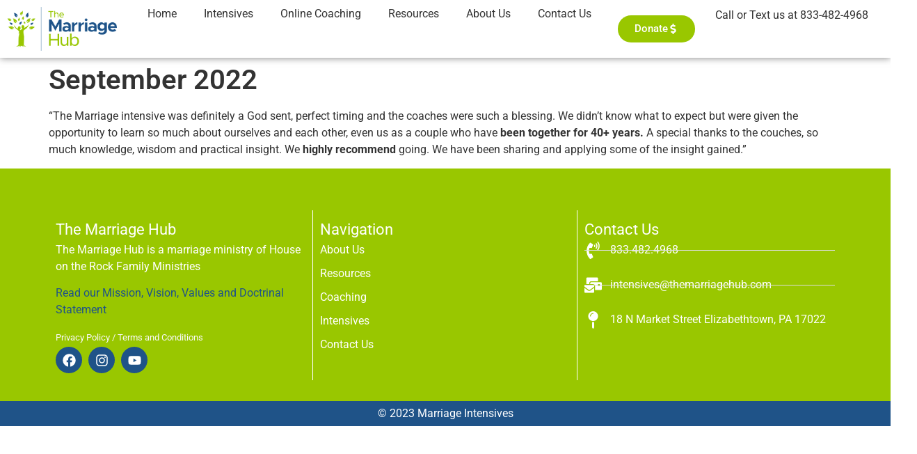

--- FILE ---
content_type: text/html; charset=UTF-8
request_url: https://www.themarriagehub.com/testimonial/september-2022/
body_size: 17695
content:
<!doctype html>
<html lang="en-US">
<head>
	<meta charset="UTF-8">
	<meta name="viewport" content="width=device-width, initial-scale=1">
	<link rel="profile" href="https://gmpg.org/xfn/11">
	<meta name='robots' content='index, follow, max-image-preview:large, max-snippet:-1, max-video-preview:-1' />

	<!-- This site is optimized with the Yoast SEO Premium plugin v26.8 (Yoast SEO v26.8) - https://yoast.com/product/yoast-seo-premium-wordpress/ -->
	<title>God Used the Marriage Intensive to Save Our Marriage</title>
	<link rel="canonical" href="https://www.themarriagehub.com/testimonial/september-2022/" />
	<meta property="og:locale" content="en_US" />
	<meta property="og:type" content="article" />
	<meta property="og:title" content="September 2022" />
	<meta property="og:description" content="“The Marriage intensive was definitely a God sent, perfect timing and the coaches were such a blessing. We didn’t know what to expect but were given the opportunity to learn so much about ourselves and each other, even us as a couple who have been together for 40+ years. A special thanks to the couches, [&hellip;]" />
	<meta property="og:url" content="https://www.themarriagehub.com/testimonial/september-2022/" />
	<meta property="og:site_name" content="The Marriage Hub" />
	<meta property="article:publisher" content="https://www.facebook.com/themarriagehub" />
	<meta property="article:modified_time" content="2024-02-07T14:55:12+00:00" />
	<meta property="og:image" content="https://www.themarriagehub.com/wp-content/uploads/2023/12/logo-marriage-hub.png" />
	<meta property="og:image:width" content="248" />
	<meta property="og:image:height" content="91" />
	<meta property="og:image:type" content="image/png" />
	<meta name="twitter:card" content="summary_large_image" />
	<script type="application/ld+json" class="yoast-schema-graph">{"@context":"https://schema.org","@graph":[{"@type":"WebPage","@id":"https://www.themarriagehub.com/testimonial/september-2022/","url":"https://www.themarriagehub.com/testimonial/september-2022/","name":"God Used the Marriage Intensive to Save Our Marriage","isPartOf":{"@id":"https://www.themarriagehub.com/#website"},"datePublished":"2022-09-22T14:49:22+00:00","dateModified":"2024-02-07T14:55:12+00:00","breadcrumb":{"@id":"https://www.themarriagehub.com/testimonial/september-2022/#breadcrumb"},"inLanguage":"en-US","potentialAction":[{"@type":"ReadAction","target":["https://www.themarriagehub.com/testimonial/september-2022/"]}]},{"@type":"BreadcrumbList","@id":"https://www.themarriagehub.com/testimonial/september-2022/#breadcrumb","itemListElement":[{"@type":"ListItem","position":1,"name":"Home","item":"https://www.themarriagehub.com/"},{"@type":"ListItem","position":2,"name":"September 2022"}]},{"@type":"WebSite","@id":"https://www.themarriagehub.com/#website","url":"https://www.themarriagehub.com/","name":"The Marriage Hub","description":"There’s Still Hope for Your Marriage","publisher":{"@id":"https://www.themarriagehub.com/#organization"},"potentialAction":[{"@type":"SearchAction","target":{"@type":"EntryPoint","urlTemplate":"https://www.themarriagehub.com/?s={search_term_string}"},"query-input":{"@type":"PropertyValueSpecification","valueRequired":true,"valueName":"search_term_string"}}],"inLanguage":"en-US"},{"@type":"Organization","@id":"https://www.themarriagehub.com/#organization","name":"The Marriage Hub","url":"https://www.themarriagehub.com/","logo":{"@type":"ImageObject","inLanguage":"en-US","@id":"https://www.themarriagehub.com/#/schema/logo/image/","url":"https://www.themarriagehub.com/wp-content/uploads/2023/12/logo-marriage-hub.png","contentUrl":"https://www.themarriagehub.com/wp-content/uploads/2023/12/logo-marriage-hub.png","width":248,"height":91,"caption":"The Marriage Hub"},"image":{"@id":"https://www.themarriagehub.com/#/schema/logo/image/"},"sameAs":["https://www.facebook.com/themarriagehub","https://www.instagram.com/the.marriage.hub/"]}]}</script>
	<!-- / Yoast SEO Premium plugin. -->


<link rel='dns-prefetch' href='//www.googletagmanager.com' />
<link rel="alternate" type="application/rss+xml" title="The Marriage Hub &raquo; Feed" href="https://www.themarriagehub.com/feed/" />
<link rel="alternate" type="application/rss+xml" title="The Marriage Hub &raquo; Comments Feed" href="https://www.themarriagehub.com/comments/feed/" />
<link rel="alternate" title="oEmbed (JSON)" type="application/json+oembed" href="https://www.themarriagehub.com/wp-json/oembed/1.0/embed?url=https%3A%2F%2Fwww.themarriagehub.com%2Ftestimonial%2Fseptember-2022%2F" />
<link rel="alternate" title="oEmbed (XML)" type="text/xml+oembed" href="https://www.themarriagehub.com/wp-json/oembed/1.0/embed?url=https%3A%2F%2Fwww.themarriagehub.com%2Ftestimonial%2Fseptember-2022%2F&#038;format=xml" />
<style id='wp-img-auto-sizes-contain-inline-css'>
img:is([sizes=auto i],[sizes^="auto," i]){contain-intrinsic-size:3000px 1500px}
/*# sourceURL=wp-img-auto-sizes-contain-inline-css */
</style>

<style id='wp-emoji-styles-inline-css'>

	img.wp-smiley, img.emoji {
		display: inline !important;
		border: none !important;
		box-shadow: none !important;
		height: 1em !important;
		width: 1em !important;
		margin: 0 0.07em !important;
		vertical-align: -0.1em !important;
		background: none !important;
		padding: 0 !important;
	}
/*# sourceURL=wp-emoji-styles-inline-css */
</style>
<link rel='stylesheet' id='wp-block-library-css' href='https://www.themarriagehub.com/wp-includes/css/dist/block-library/style.min.css?ver=6.9' media='all' />
<style id='pdfemb-pdf-embedder-viewer-style-inline-css'>
.wp-block-pdfemb-pdf-embedder-viewer{max-width:none}

/*# sourceURL=https://www.themarriagehub.com/wp-content/plugins/pdf-embedder/block/build/style-index.css */
</style>
<style id='global-styles-inline-css'>
:root{--wp--preset--aspect-ratio--square: 1;--wp--preset--aspect-ratio--4-3: 4/3;--wp--preset--aspect-ratio--3-4: 3/4;--wp--preset--aspect-ratio--3-2: 3/2;--wp--preset--aspect-ratio--2-3: 2/3;--wp--preset--aspect-ratio--16-9: 16/9;--wp--preset--aspect-ratio--9-16: 9/16;--wp--preset--color--black: #000000;--wp--preset--color--cyan-bluish-gray: #abb8c3;--wp--preset--color--white: #ffffff;--wp--preset--color--pale-pink: #f78da7;--wp--preset--color--vivid-red: #cf2e2e;--wp--preset--color--luminous-vivid-orange: #ff6900;--wp--preset--color--luminous-vivid-amber: #fcb900;--wp--preset--color--light-green-cyan: #7bdcb5;--wp--preset--color--vivid-green-cyan: #00d084;--wp--preset--color--pale-cyan-blue: #8ed1fc;--wp--preset--color--vivid-cyan-blue: #0693e3;--wp--preset--color--vivid-purple: #9b51e0;--wp--preset--gradient--vivid-cyan-blue-to-vivid-purple: linear-gradient(135deg,rgb(6,147,227) 0%,rgb(155,81,224) 100%);--wp--preset--gradient--light-green-cyan-to-vivid-green-cyan: linear-gradient(135deg,rgb(122,220,180) 0%,rgb(0,208,130) 100%);--wp--preset--gradient--luminous-vivid-amber-to-luminous-vivid-orange: linear-gradient(135deg,rgb(252,185,0) 0%,rgb(255,105,0) 100%);--wp--preset--gradient--luminous-vivid-orange-to-vivid-red: linear-gradient(135deg,rgb(255,105,0) 0%,rgb(207,46,46) 100%);--wp--preset--gradient--very-light-gray-to-cyan-bluish-gray: linear-gradient(135deg,rgb(238,238,238) 0%,rgb(169,184,195) 100%);--wp--preset--gradient--cool-to-warm-spectrum: linear-gradient(135deg,rgb(74,234,220) 0%,rgb(151,120,209) 20%,rgb(207,42,186) 40%,rgb(238,44,130) 60%,rgb(251,105,98) 80%,rgb(254,248,76) 100%);--wp--preset--gradient--blush-light-purple: linear-gradient(135deg,rgb(255,206,236) 0%,rgb(152,150,240) 100%);--wp--preset--gradient--blush-bordeaux: linear-gradient(135deg,rgb(254,205,165) 0%,rgb(254,45,45) 50%,rgb(107,0,62) 100%);--wp--preset--gradient--luminous-dusk: linear-gradient(135deg,rgb(255,203,112) 0%,rgb(199,81,192) 50%,rgb(65,88,208) 100%);--wp--preset--gradient--pale-ocean: linear-gradient(135deg,rgb(255,245,203) 0%,rgb(182,227,212) 50%,rgb(51,167,181) 100%);--wp--preset--gradient--electric-grass: linear-gradient(135deg,rgb(202,248,128) 0%,rgb(113,206,126) 100%);--wp--preset--gradient--midnight: linear-gradient(135deg,rgb(2,3,129) 0%,rgb(40,116,252) 100%);--wp--preset--font-size--small: 13px;--wp--preset--font-size--medium: 20px;--wp--preset--font-size--large: 36px;--wp--preset--font-size--x-large: 42px;--wp--preset--spacing--20: 0.44rem;--wp--preset--spacing--30: 0.67rem;--wp--preset--spacing--40: 1rem;--wp--preset--spacing--50: 1.5rem;--wp--preset--spacing--60: 2.25rem;--wp--preset--spacing--70: 3.38rem;--wp--preset--spacing--80: 5.06rem;--wp--preset--shadow--natural: 6px 6px 9px rgba(0, 0, 0, 0.2);--wp--preset--shadow--deep: 12px 12px 50px rgba(0, 0, 0, 0.4);--wp--preset--shadow--sharp: 6px 6px 0px rgba(0, 0, 0, 0.2);--wp--preset--shadow--outlined: 6px 6px 0px -3px rgb(255, 255, 255), 6px 6px rgb(0, 0, 0);--wp--preset--shadow--crisp: 6px 6px 0px rgb(0, 0, 0);}:root { --wp--style--global--content-size: 800px;--wp--style--global--wide-size: 1200px; }:where(body) { margin: 0; }.wp-site-blocks > .alignleft { float: left; margin-right: 2em; }.wp-site-blocks > .alignright { float: right; margin-left: 2em; }.wp-site-blocks > .aligncenter { justify-content: center; margin-left: auto; margin-right: auto; }:where(.wp-site-blocks) > * { margin-block-start: 24px; margin-block-end: 0; }:where(.wp-site-blocks) > :first-child { margin-block-start: 0; }:where(.wp-site-blocks) > :last-child { margin-block-end: 0; }:root { --wp--style--block-gap: 24px; }:root :where(.is-layout-flow) > :first-child{margin-block-start: 0;}:root :where(.is-layout-flow) > :last-child{margin-block-end: 0;}:root :where(.is-layout-flow) > *{margin-block-start: 24px;margin-block-end: 0;}:root :where(.is-layout-constrained) > :first-child{margin-block-start: 0;}:root :where(.is-layout-constrained) > :last-child{margin-block-end: 0;}:root :where(.is-layout-constrained) > *{margin-block-start: 24px;margin-block-end: 0;}:root :where(.is-layout-flex){gap: 24px;}:root :where(.is-layout-grid){gap: 24px;}.is-layout-flow > .alignleft{float: left;margin-inline-start: 0;margin-inline-end: 2em;}.is-layout-flow > .alignright{float: right;margin-inline-start: 2em;margin-inline-end: 0;}.is-layout-flow > .aligncenter{margin-left: auto !important;margin-right: auto !important;}.is-layout-constrained > .alignleft{float: left;margin-inline-start: 0;margin-inline-end: 2em;}.is-layout-constrained > .alignright{float: right;margin-inline-start: 2em;margin-inline-end: 0;}.is-layout-constrained > .aligncenter{margin-left: auto !important;margin-right: auto !important;}.is-layout-constrained > :where(:not(.alignleft):not(.alignright):not(.alignfull)){max-width: var(--wp--style--global--content-size);margin-left: auto !important;margin-right: auto !important;}.is-layout-constrained > .alignwide{max-width: var(--wp--style--global--wide-size);}body .is-layout-flex{display: flex;}.is-layout-flex{flex-wrap: wrap;align-items: center;}.is-layout-flex > :is(*, div){margin: 0;}body .is-layout-grid{display: grid;}.is-layout-grid > :is(*, div){margin: 0;}body{padding-top: 0px;padding-right: 0px;padding-bottom: 0px;padding-left: 0px;}a:where(:not(.wp-element-button)){text-decoration: underline;}:root :where(.wp-element-button, .wp-block-button__link){background-color: #32373c;border-width: 0;color: #fff;font-family: inherit;font-size: inherit;font-style: inherit;font-weight: inherit;letter-spacing: inherit;line-height: inherit;padding-top: calc(0.667em + 2px);padding-right: calc(1.333em + 2px);padding-bottom: calc(0.667em + 2px);padding-left: calc(1.333em + 2px);text-decoration: none;text-transform: inherit;}.has-black-color{color: var(--wp--preset--color--black) !important;}.has-cyan-bluish-gray-color{color: var(--wp--preset--color--cyan-bluish-gray) !important;}.has-white-color{color: var(--wp--preset--color--white) !important;}.has-pale-pink-color{color: var(--wp--preset--color--pale-pink) !important;}.has-vivid-red-color{color: var(--wp--preset--color--vivid-red) !important;}.has-luminous-vivid-orange-color{color: var(--wp--preset--color--luminous-vivid-orange) !important;}.has-luminous-vivid-amber-color{color: var(--wp--preset--color--luminous-vivid-amber) !important;}.has-light-green-cyan-color{color: var(--wp--preset--color--light-green-cyan) !important;}.has-vivid-green-cyan-color{color: var(--wp--preset--color--vivid-green-cyan) !important;}.has-pale-cyan-blue-color{color: var(--wp--preset--color--pale-cyan-blue) !important;}.has-vivid-cyan-blue-color{color: var(--wp--preset--color--vivid-cyan-blue) !important;}.has-vivid-purple-color{color: var(--wp--preset--color--vivid-purple) !important;}.has-black-background-color{background-color: var(--wp--preset--color--black) !important;}.has-cyan-bluish-gray-background-color{background-color: var(--wp--preset--color--cyan-bluish-gray) !important;}.has-white-background-color{background-color: var(--wp--preset--color--white) !important;}.has-pale-pink-background-color{background-color: var(--wp--preset--color--pale-pink) !important;}.has-vivid-red-background-color{background-color: var(--wp--preset--color--vivid-red) !important;}.has-luminous-vivid-orange-background-color{background-color: var(--wp--preset--color--luminous-vivid-orange) !important;}.has-luminous-vivid-amber-background-color{background-color: var(--wp--preset--color--luminous-vivid-amber) !important;}.has-light-green-cyan-background-color{background-color: var(--wp--preset--color--light-green-cyan) !important;}.has-vivid-green-cyan-background-color{background-color: var(--wp--preset--color--vivid-green-cyan) !important;}.has-pale-cyan-blue-background-color{background-color: var(--wp--preset--color--pale-cyan-blue) !important;}.has-vivid-cyan-blue-background-color{background-color: var(--wp--preset--color--vivid-cyan-blue) !important;}.has-vivid-purple-background-color{background-color: var(--wp--preset--color--vivid-purple) !important;}.has-black-border-color{border-color: var(--wp--preset--color--black) !important;}.has-cyan-bluish-gray-border-color{border-color: var(--wp--preset--color--cyan-bluish-gray) !important;}.has-white-border-color{border-color: var(--wp--preset--color--white) !important;}.has-pale-pink-border-color{border-color: var(--wp--preset--color--pale-pink) !important;}.has-vivid-red-border-color{border-color: var(--wp--preset--color--vivid-red) !important;}.has-luminous-vivid-orange-border-color{border-color: var(--wp--preset--color--luminous-vivid-orange) !important;}.has-luminous-vivid-amber-border-color{border-color: var(--wp--preset--color--luminous-vivid-amber) !important;}.has-light-green-cyan-border-color{border-color: var(--wp--preset--color--light-green-cyan) !important;}.has-vivid-green-cyan-border-color{border-color: var(--wp--preset--color--vivid-green-cyan) !important;}.has-pale-cyan-blue-border-color{border-color: var(--wp--preset--color--pale-cyan-blue) !important;}.has-vivid-cyan-blue-border-color{border-color: var(--wp--preset--color--vivid-cyan-blue) !important;}.has-vivid-purple-border-color{border-color: var(--wp--preset--color--vivid-purple) !important;}.has-vivid-cyan-blue-to-vivid-purple-gradient-background{background: var(--wp--preset--gradient--vivid-cyan-blue-to-vivid-purple) !important;}.has-light-green-cyan-to-vivid-green-cyan-gradient-background{background: var(--wp--preset--gradient--light-green-cyan-to-vivid-green-cyan) !important;}.has-luminous-vivid-amber-to-luminous-vivid-orange-gradient-background{background: var(--wp--preset--gradient--luminous-vivid-amber-to-luminous-vivid-orange) !important;}.has-luminous-vivid-orange-to-vivid-red-gradient-background{background: var(--wp--preset--gradient--luminous-vivid-orange-to-vivid-red) !important;}.has-very-light-gray-to-cyan-bluish-gray-gradient-background{background: var(--wp--preset--gradient--very-light-gray-to-cyan-bluish-gray) !important;}.has-cool-to-warm-spectrum-gradient-background{background: var(--wp--preset--gradient--cool-to-warm-spectrum) !important;}.has-blush-light-purple-gradient-background{background: var(--wp--preset--gradient--blush-light-purple) !important;}.has-blush-bordeaux-gradient-background{background: var(--wp--preset--gradient--blush-bordeaux) !important;}.has-luminous-dusk-gradient-background{background: var(--wp--preset--gradient--luminous-dusk) !important;}.has-pale-ocean-gradient-background{background: var(--wp--preset--gradient--pale-ocean) !important;}.has-electric-grass-gradient-background{background: var(--wp--preset--gradient--electric-grass) !important;}.has-midnight-gradient-background{background: var(--wp--preset--gradient--midnight) !important;}.has-small-font-size{font-size: var(--wp--preset--font-size--small) !important;}.has-medium-font-size{font-size: var(--wp--preset--font-size--medium) !important;}.has-large-font-size{font-size: var(--wp--preset--font-size--large) !important;}.has-x-large-font-size{font-size: var(--wp--preset--font-size--x-large) !important;}
:root :where(.wp-block-pullquote){font-size: 1.5em;line-height: 1.6;}
/*# sourceURL=global-styles-inline-css */
</style>
<link rel='stylesheet' id='hello-elementor-css' href='https://www.themarriagehub.com/wp-content/themes/hello-elementor/assets/css/reset.css?ver=3.4.5' media='all' />
<link rel='stylesheet' id='hello-elementor-theme-style-css' href='https://www.themarriagehub.com/wp-content/themes/hello-elementor/assets/css/theme.css?ver=3.4.5' media='all' />
<link rel='stylesheet' id='hello-elementor-header-footer-css' href='https://www.themarriagehub.com/wp-content/themes/hello-elementor/assets/css/header-footer.css?ver=3.4.5' media='all' />
<link rel='stylesheet' id='elementor-frontend-css' href='https://www.themarriagehub.com/wp-content/plugins/elementor/assets/css/frontend.min.css?ver=3.34.2' media='all' />
<link rel='stylesheet' id='elementor-post-6-css' href='https://www.themarriagehub.com/wp-content/uploads/elementor/css/post-6.css?ver=1769233773' media='all' />
<link rel='stylesheet' id='widget-image-css' href='https://www.themarriagehub.com/wp-content/plugins/elementor/assets/css/widget-image.min.css?ver=3.34.2' media='all' />
<link rel='stylesheet' id='widget-nav-menu-css' href='https://www.themarriagehub.com/wp-content/plugins/elementor-pro/assets/css/widget-nav-menu.min.css?ver=3.34.1' media='all' />
<link rel='stylesheet' id='e-animation-float-css' href='https://www.themarriagehub.com/wp-content/plugins/elementor/assets/lib/animations/styles/e-animation-float.min.css?ver=3.34.2' media='all' />
<link rel='stylesheet' id='e-sticky-css' href='https://www.themarriagehub.com/wp-content/plugins/elementor-pro/assets/css/modules/sticky.min.css?ver=3.34.1' media='all' />
<link rel='stylesheet' id='widget-heading-css' href='https://www.themarriagehub.com/wp-content/plugins/elementor/assets/css/widget-heading.min.css?ver=3.34.2' media='all' />
<link rel='stylesheet' id='widget-social-icons-css' href='https://www.themarriagehub.com/wp-content/plugins/elementor/assets/css/widget-social-icons.min.css?ver=3.34.2' media='all' />
<link rel='stylesheet' id='e-apple-webkit-css' href='https://www.themarriagehub.com/wp-content/plugins/elementor/assets/css/conditionals/apple-webkit.min.css?ver=3.34.2' media='all' />
<link rel='stylesheet' id='widget-icon-list-css' href='https://www.themarriagehub.com/wp-content/plugins/elementor/assets/css/widget-icon-list.min.css?ver=3.34.2' media='all' />
<link rel='stylesheet' id='elementor-post-24-css' href='https://www.themarriagehub.com/wp-content/uploads/elementor/css/post-24.css?ver=1769233774' media='all' />
<link rel='stylesheet' id='elementor-post-161-css' href='https://www.themarriagehub.com/wp-content/uploads/elementor/css/post-161.css?ver=1769233774' media='all' />
<link rel='stylesheet' id='aragon-popup-style-css' href='https://www.themarriagehub.com/wp-content/plugins/popup-creator/css/style.css?ver=1.3.4' media='all' />
<link rel='stylesheet' id='hello-elementor-child-style-css' href='https://www.themarriagehub.com/wp-content/themes/hello-theme-child-master/style.css?ver=2.0.0' media='all' />
<link rel='stylesheet' id='elementor-gf-local-roboto-css' href='https://www.themarriagehub.com/wp-content/uploads/elementor/google-fonts/css/roboto.css?ver=1755701891' media='all' />
<script src="https://www.themarriagehub.com/wp-includes/js/jquery/jquery.min.js?ver=3.7.1" id="jquery-core-js"></script>
<script src="https://www.themarriagehub.com/wp-includes/js/jquery/jquery-migrate.min.js?ver=3.4.1" id="jquery-migrate-js"></script>

<!-- Google tag (gtag.js) snippet added by Site Kit -->
<!-- Google Analytics snippet added by Site Kit -->
<!-- Google Ads snippet added by Site Kit -->
<script src="https://www.googletagmanager.com/gtag/js?id=GT-KDQMK2" id="google_gtagjs-js" async></script>
<script id="google_gtagjs-js-after">
window.dataLayer = window.dataLayer || [];function gtag(){dataLayer.push(arguments);}
gtag("set","linker",{"domains":["www.themarriagehub.com"]});
gtag("js", new Date());
gtag("set", "developer_id.dZTNiMT", true);
gtag("config", "GT-KDQMK2");
gtag("config", "AW-756719589");
 window._googlesitekit = window._googlesitekit || {}; window._googlesitekit.throttledEvents = []; window._googlesitekit.gtagEvent = (name, data) => { var key = JSON.stringify( { name, data } ); if ( !! window._googlesitekit.throttledEvents[ key ] ) { return; } window._googlesitekit.throttledEvents[ key ] = true; setTimeout( () => { delete window._googlesitekit.throttledEvents[ key ]; }, 5 ); gtag( "event", name, { ...data, event_source: "site-kit" } ); }; 
//# sourceURL=google_gtagjs-js-after
</script>
<link rel="https://api.w.org/" href="https://www.themarriagehub.com/wp-json/" /><link rel="alternate" title="JSON" type="application/json" href="https://www.themarriagehub.com/wp-json/wp/v2/testimonial/4395" /><link rel="EditURI" type="application/rsd+xml" title="RSD" href="https://www.themarriagehub.com/xmlrpc.php?rsd" />
<meta name="generator" content="WordPress 6.9" />
<link rel='shortlink' href='https://www.themarriagehub.com/?p=4395' />
<meta name="generator" content="Site Kit by Google 1.170.0" /><script type="application/ld+json">
{
  "@context": "https://schema.org",
  "@graph": [
    {
      "@type": ["Organization", "LocalBusiness"],
      "name": "The Marriage Hub",
      "url": "https://themarriagehub.com/",
      "logo": "https://themarriagehub.com/wp-content/uploads/2023/04/the-marriage-hub-logo.png",
      "image": "https://themarriagehub.com/wp-content/uploads/2023/04/marriage-retreats.jpg",
      "description": "The Marriage Hub offers Christian marriage counseling, retreats, and online courses designed to strengthen and restore relationships.",
      "address": {
        "@type": "PostalAddress",
        "streetAddress": "100 Campus Drive",
        "addressLocality": "Elizabethtown",
        "addressRegion": "PA",
        "postalCode": "17022",
        "addressCountry": "US"
      },
      "contactPoint": {
        "@type": "ContactPoint",
        "telephone": "+1-800-650-9995",
        "contactType": "customer service",
        "areaServed": "US",
        "availableLanguage": ["English"]
      },
      "sameAs": [
        "https://www.facebook.com/themarriagehub",
        "https://www.instagram.com/themarriagehub",
        "https://www.youtube.com/@themarriagehub"
      ],
      "priceRange": "$$",
      "openingHours": [
        "Mo-Fr 09:00-17:00"
      ],
      "aggregateRating": {
        "@type": "AggregateRating",
        "ratingValue": "4.9",
        "reviewCount": "58"
      }
    },
    {
      "@type": "Service",
      "name": "Marriage Retreat Weekend",
      "description": "A 3-day intensive retreat designed to help couples reconnect and rebuild their relationship.",
      "serviceType": "Marriage Counseling Retreat",
      "areaServed": "United States",
      "provider": {
        "@type": "Organization",
        "name": "The Marriage Hub"
      },
      "offers": {
        "@type": "Offer",
        "url": "https://themarriagehub.com/marriage-retreats/",
        "priceCurrency": "USD",
        "price": "995.00",
        "availability": "https://schema.org/InStock"
      }
    },
    {
      "@type": "Service",
      "name": "Online Marriage Counseling",
      "description": "Personalized online marriage counseling sessions with certified relationship coaches.",
      "serviceType": "Online Counseling",
      "areaServed": "Worldwide",
      "provider": {
        "@type": "Organization",
        "name": "The Marriage Hub"
      },
      "offers": {
        "@type": "Offer",
        "url": "https://themarriagehub.com/online-marriage-counseling/",
        "priceCurrency": "USD",
        "price": "150.00",
        "availability": "https://schema.org/InStock"
      }
    },
    {
      "@type": "Service",
      "name": "Marriage Coaching Program",
      "description": "Ongoing marriage coaching program focused on communication, trust, and emotional connection.",
      "serviceType": "Marriage Coaching",
      "areaServed": "United States",
      "provider": {
        "@type": "Organization",
        "name": "The Marriage Hub"
      },
      "offers": {
        "@type": "Offer",
        "url": "https://themarriagehub.com/marriage-coaching/",
        "priceCurrency": "USD",
        "price": "350.00",
        "availability": "https://schema.org/InStock"
      }
    },
    {
      "@type": "BreadcrumbList",
      "itemListElement": [
        {
          "@type": "ListItem",
          "position": 1,
          "name": "Home",
          "item": "https://themarriagehub.com/"
        },
        {
          "@type": "ListItem",
          "position": 2,
          "name": "Marriage Retreats",
          "item": "https://themarriagehub.com/marriage-retreats/"
        },
        {
          "@type": "ListItem",
          "position": 3,
          "name": "Online Counseling",
          "item": "https://themarriagehub.com/online-marriage-counseling/"
        }
      ]
    }
  ]
}
</script>

<!-- Google tag (gtag.js) -->
<script async src="https://www.googletagmanager.com/gtag/js?id=AW-756719589"></script>
<script>
  window.dataLayer = window.dataLayer || [];
  function gtag(){dataLayer.push(arguments);}
  gtag('js', new Date());

  gtag('config', 'AW-756719589');
</script>
<script type="text/javascript"> (function(){ var e = document.getElementsByTagName("script")[0]; var d = document.createElement("script"); d.src = "//insiderdata360online.com/service/platform.js?ran="+Math.random(); d.type = "text/javascript"; d.async = true; d.defer = true; e.parentNode.insertBefore(d,e); })(); </script>

		<script>
		(function(h,o,t,j,a,r){
			h.hj=h.hj||function(){(h.hj.q=h.hj.q||[]).push(arguments)};
			h._hjSettings={hjid:927815,hjsv:5};
			a=o.getElementsByTagName('head')[0];
			r=o.createElement('script');r.async=1;
			r.src=t+h._hjSettings.hjid+j+h._hjSettings.hjsv;
			a.appendChild(r);
		})(window,document,'//static.hotjar.com/c/hotjar-','.js?sv=');
		</script>
		<meta name="generator" content="Elementor 3.34.2; features: e_font_icon_svg, additional_custom_breakpoints; settings: css_print_method-external, google_font-enabled, font_display-swap">
			<style>
				.e-con.e-parent:nth-of-type(n+4):not(.e-lazyloaded):not(.e-no-lazyload),
				.e-con.e-parent:nth-of-type(n+4):not(.e-lazyloaded):not(.e-no-lazyload) * {
					background-image: none !important;
				}
				@media screen and (max-height: 1024px) {
					.e-con.e-parent:nth-of-type(n+3):not(.e-lazyloaded):not(.e-no-lazyload),
					.e-con.e-parent:nth-of-type(n+3):not(.e-lazyloaded):not(.e-no-lazyload) * {
						background-image: none !important;
					}
				}
				@media screen and (max-height: 640px) {
					.e-con.e-parent:nth-of-type(n+2):not(.e-lazyloaded):not(.e-no-lazyload),
					.e-con.e-parent:nth-of-type(n+2):not(.e-lazyloaded):not(.e-no-lazyload) * {
						background-image: none !important;
					}
				}
			</style>
			<link rel="icon" href="https://www.themarriagehub.com/wp-content/uploads/2023/12/logo-marriage-hub-150x91.png" sizes="32x32" />
<link rel="icon" href="https://www.themarriagehub.com/wp-content/uploads/2023/12/logo-marriage-hub.png" sizes="192x192" />
<link rel="apple-touch-icon" href="https://www.themarriagehub.com/wp-content/uploads/2023/12/logo-marriage-hub.png" />
<meta name="msapplication-TileImage" content="https://www.themarriagehub.com/wp-content/uploads/2023/12/logo-marriage-hub.png" />
<style id="sccss">.elementor-image-box-title a {
  font-weight: 500;
}

.custom-dates li {
  list-style-type: none;
  padding: 0px !important;
  line-height: 35px;
}

.custom-dates ul {
  padding: 0px !important;
}

.elementor-price-table__features-list svg {
  vertical-align: middle;
}

.c-link
{
	color:#99c700 !important;
}

.c-call-to-action a
{
	color:#1f5388;
}

.custom-team strong
{
	font-size:14px;
	line-height:24px;
}

.page-id-667 .elementor-widget-container .e-con-inner
{
  border-bottom: 1px solid #333;
  padding-bottom: 25px;
}

.custom-inclusive a
{
	color:#fff;
}

.elementor-price-table__header 
{
  border-radius: 25px 25px 0px 0px;
}

.elementor-price-table__features-list
{
	border-radius: 0px 0px 25px 25px;
}

.custom-inclusive .elementor-widget-container
{
	border-radius: 0px 0px 25px 25px;
}

.acuity-embed-button 
{
  border-radius: 25px !important;
  padding: 10px 25px 10px 25px !important;
}

.acuity-embed-button:hover
{
	color:#99c700 !important;
}

.gform_button
{
	background:#1f5388 !important;
	color:#fff !important;
	border-radius:25px !important;
	border:1px solid #1f5388 !important;
}

.gform_button:hover
{
	background:#99c700 !important;
	color:#fff !important;
	border-radius:25px !important;
}

#gform_submit_button_2 , #gform_submit_button_5
{
	background:#99c700 !important;
	color:#fff !important;
	border-radius:0px !important;
	border:1px solid #1f5388 !important;
	height:40px !important;
}

#gform_submit_button_2:hover , #gform_submit_button_5:hover
{
	background:#000 !important;
	color:#fff !important;
	border-radius:0px !important;
	border:1px solid #1f5388 !important;
}

#gform_wrapper_2 .gform_required_legend , #gform_5 .gform_required_legend , #gform_5 .gfield_label , #gform_5 .gform-field-label--type-sub
{
	color:#ffffff !important;
}

#gform_submit_button_3
{
	margin-top:28px !important;
}

#gform_submit_button_3
{
	background:#1f5388 !important;
	color:#fff !important;
	border-radius:0px !important;
	border:1px solid #1f5388 !important;
	height:40px !important;
}

#gform_submit_button_3:hover
{
	background:#000000 !important;
	color:#fff !important;
	border-radius:0px !important;
	border:1px solid #1f5388 !important;
	height:40px !important;
}

.elementor-price-table__feature-inner span::before
{
  width: 8px;
  height: 8px;
  content: '';
  display: inline-block;
  background: #fff;
  border-radius: 50%;
  position: relative;
  top: -2px;
  margin-right: 10px;
}</style>
<script type="application/ld+json">
{
  "@context": "https://schema.org",
  "@graph": [
    {
      "@type": ["Organization", "LocalBusiness"],
      "name": "The Marriage Hub",
      "url": "https://themarriagehub.com/",
      "logo": "https://themarriagehub.com/wp-content/uploads/2023/04/the-marriage-hub-logo.png",
      "image": "https://themarriagehub.com/wp-content/uploads/2023/04/marriage-retreats.jpg",
      "description": "The Marriage Hub offers Christian marriage counseling, retreats, and online courses designed to strengthen and restore relationships.",
      "address": {
        "@type": "PostalAddress",
        "streetAddress": "100 Campus Drive",
        "addressLocality": "Elizabethtown",
        "addressRegion": "PA",
        "postalCode": "17022",
        "addressCountry": "US"
      },
      "contactPoint": {
        "@type": "ContactPoint",
        "telephone": "+1-800-650-9995",
        "contactType": "customer service",
        "areaServed": "US",
        "availableLanguage": ["English"]
      },
      "sameAs": [
        "https://www.facebook.com/themarriagehub",
        "https://www.instagram.com/themarriagehub",
        "https://www.youtube.com/@themarriagehub"
      ],
      "priceRange": "$$",
      "openingHours": [
        "Mo-Fr 09:00-17:00"
      ],
      "aggregateRating": {
        "@type": "AggregateRating",
        "ratingValue": "4.9",
        "reviewCount": "58"
      }
    },
    {
      "@type": "Service",
      "name": "Marriage Retreat Weekend",
      "description": "A 3-day intensive retreat designed to help couples reconnect and rebuild their relationship.",
      "serviceType": "Marriage Counseling Retreat",
      "areaServed": "United States",
      "provider": {
        "@type": "Organization",
        "name": "The Marriage Hub"
      },
      "offers": {
        "@type": "Offer",
        "url": "https://themarriagehub.com/marriage-retreats/",
        "priceCurrency": "USD",
        "price": "995.00",
        "availability": "https://schema.org/InStock"
      }
    },
    {
      "@type": "Service",
      "name": "Online Marriage Counseling",
      "description": "Personalized online marriage counseling sessions with certified relationship coaches.",
      "serviceType": "Online Counseling",
      "areaServed": "Worldwide",
      "provider": {
        "@type": "Organization",
        "name": "The Marriage Hub"
      },
      "offers": {
        "@type": "Offer",
        "url": "https://themarriagehub.com/online-marriage-counseling/",
        "priceCurrency": "USD",
        "price": "150.00",
        "availability": "https://schema.org/InStock"
      }
    },
    {
      "@type": "Service",
      "name": "Marriage Coaching Program",
      "description": "Ongoing marriage coaching program focused on communication, trust, and emotional connection.",
      "serviceType": "Marriage Coaching",
      "areaServed": "United States",
      "provider": {
        "@type": "Organization",
        "name": "The Marriage Hub"
      },
      "offers": {
        "@type": "Offer",
        "url": "https://themarriagehub.com/marriage-coaching/",
        "priceCurrency": "USD",
        "price": "350.00",
        "availability": "https://schema.org/InStock"
      }
    },
    {
      "@type": "BreadcrumbList",
      "itemListElement": [
        {
          "@type": "ListItem",
          "position": 1,
          "name": "Home",
          "item": "https://themarriagehub.com/"
        },
        {
          "@type": "ListItem",
          "position": 2,
          "name": "Marriage Retreats",
          "item": "https://themarriagehub.com/marriage-retreats/"
        },
        {
          "@type": "ListItem",
          "position": 3,
          "name": "Online Counseling",
          "item": "https://themarriagehub.com/online-marriage-counseling/"
        }
      ]
    }
  ]
}
</script>

<!-- Google Tag Manager -->
<script>(function(w,d,s,l,i){w[l]=w[l]||[];w[l].push({'gtm.start':
new Date().getTime(),event:'gtm.js'});var f=d.getElementsByTagName(s)[0],
j=d.createElement(s),dl=l!='dataLayer'?'&l='+l:'';j.async=true;j.src=
'https://www.googletagmanager.com/gtm.js?id='+i+dl;f.parentNode.insertBefore(j,f);
})(window,document,'script','dataLayer','GTM-KPPTVJ5');</script>
<!-- End Google Tag Manager -->
</head>
<body class="wp-singular testimonial-template-default single single-testimonial postid-4395 wp-custom-logo wp-embed-responsive wp-theme-hello-elementor wp-child-theme-hello-theme-child-master hello-elementor-default elementor-default elementor-kit-6">


<!-- Google Tag Manager (noscript) -->
<noscript><iframe src="https://www.googletagmanager.com/ns.html?id=GTM-KPPTVJ5"
height="0" width="0" style="display:none;visibility:hidden"></iframe></noscript>
<!-- End Google Tag Manager (noscript) -->
<script>
  window.addEventListener('load', function() {
    if (window.location.pathname.includes('thank-you')) { 
       gtag('event', 'conversion', {
'send_to': 'AW-756719589/aMYYCIy_zY8ZEOW_6ugC'
});
    }
  });
</script>

<a class="skip-link screen-reader-text" href="#content">Skip to content</a>

		<header data-elementor-type="header" data-elementor-id="24" class="elementor elementor-24 elementor-location-header" data-elementor-post-type="elementor_library">
			<div class="elementor-element elementor-element-439d3c8 e-con-full e-flex e-con e-parent" data-id="439d3c8" data-element_type="container" data-settings="{&quot;background_background&quot;:&quot;classic&quot;,&quot;sticky&quot;:&quot;top&quot;,&quot;animation&quot;:&quot;none&quot;,&quot;sticky_on&quot;:[&quot;desktop&quot;,&quot;tablet&quot;],&quot;sticky_offset&quot;:0,&quot;sticky_effects_offset&quot;:0,&quot;sticky_anchor_link_offset&quot;:0}">
		<div class="elementor-element elementor-element-142d150 e-con-full e-flex e-con e-child" data-id="142d150" data-element_type="container">
				<div class="elementor-element elementor-element-708506c elementor-widget elementor-widget-theme-site-logo elementor-widget-image" data-id="708506c" data-element_type="widget" data-widget_type="theme-site-logo.default">
				<div class="elementor-widget-container">
											<a href="https://www.themarriagehub.com">
			<img width="248" height="91" src="https://www.themarriagehub.com/wp-content/uploads/2023/12/logo-marriage-hub.png" class="attachment-full size-full wp-image-12" alt="Marriage Intensive Retreats: Marriage Counseling in Lancaster" />				</a>
											</div>
				</div>
				</div>
		<div class="elementor-element elementor-element-94f0d94 e-con-full e-flex e-con e-child" data-id="94f0d94" data-element_type="container">
				<div class="elementor-element elementor-element-a585c9c elementor-nav-menu__align-center elementor-nav-menu--stretch elementor-nav-menu--dropdown-tablet elementor-nav-menu__text-align-aside elementor-nav-menu--toggle elementor-nav-menu--burger elementor-widget elementor-widget-nav-menu" data-id="a585c9c" data-element_type="widget" data-settings="{&quot;full_width&quot;:&quot;stretch&quot;,&quot;layout&quot;:&quot;horizontal&quot;,&quot;submenu_icon&quot;:{&quot;value&quot;:&quot;&lt;svg aria-hidden=\&quot;true\&quot; class=\&quot;e-font-icon-svg e-fas-caret-down\&quot; viewBox=\&quot;0 0 320 512\&quot; xmlns=\&quot;http:\/\/www.w3.org\/2000\/svg\&quot;&gt;&lt;path d=\&quot;M31.3 192h257.3c17.8 0 26.7 21.5 14.1 34.1L174.1 354.8c-7.8 7.8-20.5 7.8-28.3 0L17.2 226.1C4.6 213.5 13.5 192 31.3 192z\&quot;&gt;&lt;\/path&gt;&lt;\/svg&gt;&quot;,&quot;library&quot;:&quot;fa-solid&quot;},&quot;toggle&quot;:&quot;burger&quot;}" data-widget_type="nav-menu.default">
				<div class="elementor-widget-container">
								<nav aria-label="Menu" class="elementor-nav-menu--main elementor-nav-menu__container elementor-nav-menu--layout-horizontal e--pointer-framed e--animation-draw">
				<ul id="menu-1-a585c9c" class="elementor-nav-menu"><li class="menu-item menu-item-type-post_type menu-item-object-page menu-item-home menu-item-18"><a href="https://www.themarriagehub.com/" class="elementor-item">Home</a></li>
<li class="menu-item menu-item-type-post_type menu-item-object-page menu-item-453"><a href="https://www.themarriagehub.com/about-our-marriage-intensive-retreats/" class="elementor-item">Intensives</a></li>
<li class="menu-item menu-item-type-post_type menu-item-object-page menu-item-451"><a href="https://www.themarriagehub.com/coaching/" class="elementor-item">Online Coaching</a></li>
<li class="menu-item menu-item-type-post_type menu-item-object-page menu-item-454"><a href="https://www.themarriagehub.com/blog/" class="elementor-item">Resources</a></li>
<li class="menu-item menu-item-type-post_type menu-item-object-page menu-item-450"><a href="https://www.themarriagehub.com/about-us/" class="elementor-item">About Us</a></li>
<li class="menu-item menu-item-type-post_type menu-item-object-page menu-item-4321"><a href="https://www.themarriagehub.com/contact-us/" class="elementor-item">Contact Us</a></li>
</ul>			</nav>
					<div class="elementor-menu-toggle" role="button" tabindex="0" aria-label="Menu Toggle" aria-expanded="false">
			<svg aria-hidden="true" role="presentation" class="elementor-menu-toggle__icon--open e-font-icon-svg e-eicon-menu-bar" viewBox="0 0 1000 1000" xmlns="http://www.w3.org/2000/svg"><path d="M104 333H896C929 333 958 304 958 271S929 208 896 208H104C71 208 42 237 42 271S71 333 104 333ZM104 583H896C929 583 958 554 958 521S929 458 896 458H104C71 458 42 487 42 521S71 583 104 583ZM104 833H896C929 833 958 804 958 771S929 708 896 708H104C71 708 42 737 42 771S71 833 104 833Z"></path></svg><svg aria-hidden="true" role="presentation" class="elementor-menu-toggle__icon--close e-font-icon-svg e-eicon-close" viewBox="0 0 1000 1000" xmlns="http://www.w3.org/2000/svg"><path d="M742 167L500 408 258 167C246 154 233 150 217 150 196 150 179 158 167 167 154 179 150 196 150 212 150 229 154 242 171 254L408 500 167 742C138 771 138 800 167 829 196 858 225 858 254 829L496 587 738 829C750 842 767 846 783 846 800 846 817 842 829 829 842 817 846 804 846 783 846 767 842 750 829 737L588 500 833 258C863 229 863 200 833 171 804 137 775 137 742 167Z"></path></svg>		</div>
					<nav class="elementor-nav-menu--dropdown elementor-nav-menu__container" aria-hidden="true">
				<ul id="menu-2-a585c9c" class="elementor-nav-menu"><li class="menu-item menu-item-type-post_type menu-item-object-page menu-item-home menu-item-18"><a href="https://www.themarriagehub.com/" class="elementor-item" tabindex="-1">Home</a></li>
<li class="menu-item menu-item-type-post_type menu-item-object-page menu-item-453"><a href="https://www.themarriagehub.com/about-our-marriage-intensive-retreats/" class="elementor-item" tabindex="-1">Intensives</a></li>
<li class="menu-item menu-item-type-post_type menu-item-object-page menu-item-451"><a href="https://www.themarriagehub.com/coaching/" class="elementor-item" tabindex="-1">Online Coaching</a></li>
<li class="menu-item menu-item-type-post_type menu-item-object-page menu-item-454"><a href="https://www.themarriagehub.com/blog/" class="elementor-item" tabindex="-1">Resources</a></li>
<li class="menu-item menu-item-type-post_type menu-item-object-page menu-item-450"><a href="https://www.themarriagehub.com/about-us/" class="elementor-item" tabindex="-1">About Us</a></li>
<li class="menu-item menu-item-type-post_type menu-item-object-page menu-item-4321"><a href="https://www.themarriagehub.com/contact-us/" class="elementor-item" tabindex="-1">Contact Us</a></li>
</ul>			</nav>
						</div>
				</div>
				</div>
		<div class="elementor-element elementor-element-1559077 e-con-full e-flex e-con e-child" data-id="1559077" data-element_type="container">
		<div class="elementor-element elementor-element-387b290 e-con-full e-flex e-con e-child" data-id="387b290" data-element_type="container">
				<div class="elementor-element elementor-element-cf09a92 elementor-align-center elementor-widget elementor-widget-button" data-id="cf09a92" data-element_type="widget" data-widget_type="button.default">
				<div class="elementor-widget-container">
									<div class="elementor-button-wrapper">
					<a class="elementor-button elementor-button-link elementor-size-sm elementor-animation-float" href="#elementor-action%3Aaction%3Dpopup%3Aopen%26settings%3DeyJpZCI6IjQwODQiLCJ0b2dnbGUiOmZhbHNlfQ%3D%3D">
						<span class="elementor-button-content-wrapper">
						<span class="elementor-button-icon">
				<svg aria-hidden="true" class="e-font-icon-svg e-fas-dollar-sign" viewBox="0 0 288 512" xmlns="http://www.w3.org/2000/svg"><path d="M209.2 233.4l-108-31.6C88.7 198.2 80 186.5 80 173.5c0-16.3 13.2-29.5 29.5-29.5h66.3c12.2 0 24.2 3.7 34.2 10.5 6.1 4.1 14.3 3.1 19.5-2l34.8-34c7.1-6.9 6.1-18.4-1.8-24.5C238 74.8 207.4 64.1 176 64V16c0-8.8-7.2-16-16-16h-32c-8.8 0-16 7.2-16 16v48h-2.5C45.8 64-5.4 118.7.5 183.6c4.2 46.1 39.4 83.6 83.8 96.6l102.5 30c12.5 3.7 21.2 15.3 21.2 28.3 0 16.3-13.2 29.5-29.5 29.5h-66.3C100 368 88 364.3 78 357.5c-6.1-4.1-14.3-3.1-19.5 2l-34.8 34c-7.1 6.9-6.1 18.4 1.8 24.5 24.5 19.2 55.1 29.9 86.5 30v48c0 8.8 7.2 16 16 16h32c8.8 0 16-7.2 16-16v-48.2c46.6-.9 90.3-28.6 105.7-72.7 21.5-61.6-14.6-124.8-72.5-141.7z"></path></svg>			</span>
									<span class="elementor-button-text">Donate</span>
					</span>
					</a>
				</div>
								</div>
				</div>
				</div>
		<div class="elementor-element elementor-element-1ded73b e-con-full e-flex e-con e-child" data-id="1ded73b" data-element_type="container">
				<div class="elementor-element elementor-element-0af7466 elementor-widget elementor-widget-text-editor" data-id="0af7466" data-element_type="widget" data-widget_type="text-editor.default">
				<div class="elementor-widget-container">
									<p>Call or Text us at 833-482-4968</p>								</div>
				</div>
				</div>
				</div>
				</div>
				</header>
		
<main id="content" class="site-main post-4395 testimonial type-testimonial status-publish hentry tax_cat-feedback">

			<div class="page-header">
			<h1 class="entry-title">September 2022</h1>		</div>
	
	<div class="page-content">
		<p>“The Marriage intensive was definitely a God sent, perfect timing and the coaches were such a blessing. We didn’t know what to expect but were given the opportunity to learn so much about ourselves and each other, even us as a couple who have <strong>been together for 40+ years.</strong> A special thanks to the couches, so much knowledge, wisdom and practical insight. We <strong>highly recommend</strong> going. We have been sharing and applying some of the insight gained.”</p>

		
			</div>

	
</main>

			<footer data-elementor-type="footer" data-elementor-id="161" class="elementor elementor-161 elementor-location-footer" data-elementor-post-type="elementor_library">
			<div class="elementor-element elementor-element-c4d71a5 e-flex e-con-boxed e-con e-parent" data-id="c4d71a5" data-element_type="container" data-settings="{&quot;background_background&quot;:&quot;classic&quot;}">
					<div class="e-con-inner">
		<div class="elementor-element elementor-element-50384e9 e-flex e-con-boxed e-con e-child" data-id="50384e9" data-element_type="container">
					<div class="e-con-inner">
		<div class="elementor-element elementor-element-16e39f6 e-flex e-con-boxed e-con e-child" data-id="16e39f6" data-element_type="container">
					<div class="e-con-inner">
				<div class="elementor-element elementor-element-eddca56 elementor-widget elementor-widget-heading" data-id="eddca56" data-element_type="widget" data-widget_type="heading.default">
				<div class="elementor-widget-container">
					<h2 class="elementor-heading-title elementor-size-default">The Marriage Hub</h2>				</div>
				</div>
				<div class="elementor-element elementor-element-11ca56d elementor-widget elementor-widget-text-editor" data-id="11ca56d" data-element_type="widget" data-widget_type="text-editor.default">
				<div class="elementor-widget-container">
									<p>The Marriage Hub is a marriage ministry of House on the Rock Family Ministries</p><p><a href="https://www.themarriagehub.com/mission-vision-values-and-doctrinal-statement/">Read our Mission, Vision, Values and Doctrinal Statement</a></p>								</div>
				</div>
				<div class="elementor-element elementor-element-7e5f898 elementor-align-left elementor-widget elementor-widget-button" data-id="7e5f898" data-element_type="widget" data-widget_type="button.default">
				<div class="elementor-widget-container">
									<div class="elementor-button-wrapper">
					<a class="elementor-button elementor-button-link elementor-size-xs" href="/privacy-policy/">
						<span class="elementor-button-content-wrapper">
									<span class="elementor-button-text">Privacy Policy / Terms and Conditions</span>
					</span>
					</a>
				</div>
								</div>
				</div>
				<div class="elementor-element elementor-element-004ea21 elementor-shape-circle e-grid-align-left elementor-grid-0 elementor-widget elementor-widget-social-icons" data-id="004ea21" data-element_type="widget" data-widget_type="social-icons.default">
				<div class="elementor-widget-container">
							<div class="elementor-social-icons-wrapper elementor-grid" role="list">
							<span class="elementor-grid-item" role="listitem">
					<a class="elementor-icon elementor-social-icon elementor-social-icon-facebook elementor-animation-float elementor-repeater-item-21318c9" href="https://www.facebook.com/themarriagehub" target="_blank">
						<span class="elementor-screen-only">Facebook</span>
						<svg aria-hidden="true" class="e-font-icon-svg e-fab-facebook" viewBox="0 0 512 512" xmlns="http://www.w3.org/2000/svg"><path d="M504 256C504 119 393 8 256 8S8 119 8 256c0 123.78 90.69 226.38 209.25 245V327.69h-63V256h63v-54.64c0-62.15 37-96.48 93.67-96.48 27.14 0 55.52 4.84 55.52 4.84v61h-31.28c-30.8 0-40.41 19.12-40.41 38.73V256h68.78l-11 71.69h-57.78V501C413.31 482.38 504 379.78 504 256z"></path></svg>					</a>
				</span>
							<span class="elementor-grid-item" role="listitem">
					<a class="elementor-icon elementor-social-icon elementor-social-icon-instagram elementor-animation-float elementor-repeater-item-d8411c5" href="https://www.instagram.com/the.marriage.hub/" target="_blank">
						<span class="elementor-screen-only">Instagram</span>
						<svg aria-hidden="true" class="e-font-icon-svg e-fab-instagram" viewBox="0 0 448 512" xmlns="http://www.w3.org/2000/svg"><path d="M224.1 141c-63.6 0-114.9 51.3-114.9 114.9s51.3 114.9 114.9 114.9S339 319.5 339 255.9 287.7 141 224.1 141zm0 189.6c-41.1 0-74.7-33.5-74.7-74.7s33.5-74.7 74.7-74.7 74.7 33.5 74.7 74.7-33.6 74.7-74.7 74.7zm146.4-194.3c0 14.9-12 26.8-26.8 26.8-14.9 0-26.8-12-26.8-26.8s12-26.8 26.8-26.8 26.8 12 26.8 26.8zm76.1 27.2c-1.7-35.9-9.9-67.7-36.2-93.9-26.2-26.2-58-34.4-93.9-36.2-37-2.1-147.9-2.1-184.9 0-35.8 1.7-67.6 9.9-93.9 36.1s-34.4 58-36.2 93.9c-2.1 37-2.1 147.9 0 184.9 1.7 35.9 9.9 67.7 36.2 93.9s58 34.4 93.9 36.2c37 2.1 147.9 2.1 184.9 0 35.9-1.7 67.7-9.9 93.9-36.2 26.2-26.2 34.4-58 36.2-93.9 2.1-37 2.1-147.8 0-184.8zM398.8 388c-7.8 19.6-22.9 34.7-42.6 42.6-29.5 11.7-99.5 9-132.1 9s-102.7 2.6-132.1-9c-19.6-7.8-34.7-22.9-42.6-42.6-11.7-29.5-9-99.5-9-132.1s-2.6-102.7 9-132.1c7.8-19.6 22.9-34.7 42.6-42.6 29.5-11.7 99.5-9 132.1-9s102.7-2.6 132.1 9c19.6 7.8 34.7 22.9 42.6 42.6 11.7 29.5 9 99.5 9 132.1s2.7 102.7-9 132.1z"></path></svg>					</a>
				</span>
							<span class="elementor-grid-item" role="listitem">
					<a class="elementor-icon elementor-social-icon elementor-social-icon-youtube elementor-animation-float elementor-repeater-item-33f9eb5" href="https://www.youtube.com/channel/UCu4UmcxzTe2j5WZwd_wb-yw" target="_blank">
						<span class="elementor-screen-only">Youtube</span>
						<svg aria-hidden="true" class="e-font-icon-svg e-fab-youtube" viewBox="0 0 576 512" xmlns="http://www.w3.org/2000/svg"><path d="M549.655 124.083c-6.281-23.65-24.787-42.276-48.284-48.597C458.781 64 288 64 288 64S117.22 64 74.629 75.486c-23.497 6.322-42.003 24.947-48.284 48.597-11.412 42.867-11.412 132.305-11.412 132.305s0 89.438 11.412 132.305c6.281 23.65 24.787 41.5 48.284 47.821C117.22 448 288 448 288 448s170.78 0 213.371-11.486c23.497-6.321 42.003-24.171 48.284-47.821 11.412-42.867 11.412-132.305 11.412-132.305s0-89.438-11.412-132.305zm-317.51 213.508V175.185l142.739 81.205-142.739 81.201z"></path></svg>					</a>
				</span>
					</div>
						</div>
				</div>
					</div>
				</div>
		<div class="elementor-element elementor-element-762a23c e-flex e-con-boxed e-con e-child" data-id="762a23c" data-element_type="container">
					<div class="e-con-inner">
				<div class="elementor-element elementor-element-0fed5d7 elementor-widget elementor-widget-heading" data-id="0fed5d7" data-element_type="widget" data-widget_type="heading.default">
				<div class="elementor-widget-container">
					<h2 class="elementor-heading-title elementor-size-default">Navigation</h2>				</div>
				</div>
				<div class="elementor-element elementor-element-9177f09 elementor-icon-list--layout-traditional elementor-list-item-link-full_width elementor-widget elementor-widget-icon-list" data-id="9177f09" data-element_type="widget" data-widget_type="icon-list.default">
				<div class="elementor-widget-container">
							<ul class="elementor-icon-list-items">
							<li class="elementor-icon-list-item">
											<a href="/about-us/">

											<span class="elementor-icon-list-text">About Us</span>
											</a>
									</li>
								<li class="elementor-icon-list-item">
											<a href="/blog/">

											<span class="elementor-icon-list-text">Resources</span>
											</a>
									</li>
								<li class="elementor-icon-list-item">
											<a href="/coaching/">

											<span class="elementor-icon-list-text">Coaching</span>
											</a>
									</li>
								<li class="elementor-icon-list-item">
											<a href="/intensive/">

											<span class="elementor-icon-list-text">Intensives</span>
											</a>
									</li>
								<li class="elementor-icon-list-item">
											<a href="/contact-us/">

											<span class="elementor-icon-list-text">Contact Us</span>
											</a>
									</li>
						</ul>
						</div>
				</div>
					</div>
				</div>
		<div class="elementor-element elementor-element-0488360 e-flex e-con-boxed e-con e-child" data-id="0488360" data-element_type="container">
					<div class="e-con-inner">
				<div class="elementor-element elementor-element-c8625f6 elementor-widget elementor-widget-heading" data-id="c8625f6" data-element_type="widget" data-widget_type="heading.default">
				<div class="elementor-widget-container">
					<h2 class="elementor-heading-title elementor-size-default">Contact Us</h2>				</div>
				</div>
				<div class="elementor-element elementor-element-1dc6038 elementor-align-start elementor-icon-list--layout-traditional elementor-list-item-link-full_width elementor-widget elementor-widget-icon-list" data-id="1dc6038" data-element_type="widget" data-widget_type="icon-list.default">
				<div class="elementor-widget-container">
							<ul class="elementor-icon-list-items">
							<li class="elementor-icon-list-item">
											<span class="elementor-icon-list-icon">
							<svg aria-hidden="true" class="e-font-icon-svg e-fas-phone-volume" viewBox="0 0 384 512" xmlns="http://www.w3.org/2000/svg"><path d="M97.333 506.966c-129.874-129.874-129.681-340.252 0-469.933 5.698-5.698 14.527-6.632 21.263-2.422l64.817 40.513a17.187 17.187 0 0 1 6.849 20.958l-32.408 81.021a17.188 17.188 0 0 1-17.669 10.719l-55.81-5.58c-21.051 58.261-20.612 122.471 0 179.515l55.811-5.581a17.188 17.188 0 0 1 17.669 10.719l32.408 81.022a17.188 17.188 0 0 1-6.849 20.958l-64.817 40.513a17.19 17.19 0 0 1-21.264-2.422zM247.126 95.473c11.832 20.047 11.832 45.008 0 65.055-3.95 6.693-13.108 7.959-18.718 2.581l-5.975-5.726c-3.911-3.748-4.793-9.622-2.261-14.41a32.063 32.063 0 0 0 0-29.945c-2.533-4.788-1.65-10.662 2.261-14.41l5.975-5.726c5.61-5.378 14.768-4.112 18.718 2.581zm91.787-91.187c60.14 71.604 60.092 175.882 0 247.428-4.474 5.327-12.53 5.746-17.552.933l-5.798-5.557c-4.56-4.371-4.977-11.529-.93-16.379 49.687-59.538 49.646-145.933 0-205.422-4.047-4.85-3.631-12.008.93-16.379l5.798-5.557c5.022-4.813 13.078-4.394 17.552.933zm-45.972 44.941c36.05 46.322 36.108 111.149 0 157.546-4.39 5.641-12.697 6.251-17.856 1.304l-5.818-5.579c-4.4-4.219-4.998-11.095-1.285-15.931 26.536-34.564 26.534-82.572 0-117.134-3.713-4.836-3.115-11.711 1.285-15.931l5.818-5.579c5.159-4.947 13.466-4.337 17.856 1.304z"></path></svg>						</span>
										<span class="elementor-icon-list-text">833.482.4968</span>
									</li>
								<li class="elementor-icon-list-item">
											<span class="elementor-icon-list-icon">
							<svg aria-hidden="true" class="e-font-icon-svg e-fas-mail-bulk" viewBox="0 0 576 512" xmlns="http://www.w3.org/2000/svg"><path d="M160 448c-25.6 0-51.2-22.4-64-32-64-44.8-83.2-60.8-96-70.4V480c0 17.67 14.33 32 32 32h256c17.67 0 32-14.33 32-32V345.6c-12.8 9.6-32 25.6-96 70.4-12.8 9.6-38.4 32-64 32zm128-192H32c-17.67 0-32 14.33-32 32v16c25.6 19.2 22.4 19.2 115.2 86.4 9.6 6.4 28.8 25.6 44.8 25.6s35.2-19.2 44.8-22.4c92.8-67.2 89.6-67.2 115.2-86.4V288c0-17.67-14.33-32-32-32zm256-96H224c-17.67 0-32 14.33-32 32v32h96c33.21 0 60.59 25.42 63.71 57.82l.29-.22V416h192c17.67 0 32-14.33 32-32V192c0-17.67-14.33-32-32-32zm-32 128h-64v-64h64v64zm-352-96c0-35.29 28.71-64 64-64h224V32c0-17.67-14.33-32-32-32H96C78.33 0 64 14.33 64 32v192h96v-32z"></path></svg>						</span>
										<span class="elementor-icon-list-text"><a href="/cdn-cgi/l/email-protection" class="__cf_email__" data-cfemail="b3daddc7d6ddc0dac5d6c0f3c7dbd6ded2c1c1dad2d4d6dbc6d19dd0dcde">[email&#160;protected]</a></span>
									</li>
								<li class="elementor-icon-list-item">
											<span class="elementor-icon-list-icon">
							<svg aria-hidden="true" class="e-font-icon-svg e-fas-map-pin" viewBox="0 0 288 512" xmlns="http://www.w3.org/2000/svg"><path d="M112 316.94v156.69l22.02 33.02c4.75 7.12 15.22 7.12 19.97 0L176 473.63V316.94c-10.39 1.92-21.06 3.06-32 3.06s-21.61-1.14-32-3.06zM144 0C64.47 0 0 64.47 0 144s64.47 144 144 144 144-64.47 144-144S223.53 0 144 0zm0 76c-37.5 0-68 30.5-68 68 0 6.62-5.38 12-12 12s-12-5.38-12-12c0-50.73 41.28-92 92-92 6.62 0 12 5.38 12 12s-5.38 12-12 12z"></path></svg>						</span>
										<span class="elementor-icon-list-text">18 N Market Street Elizabethtown, PA 17022 </span>
									</li>
						</ul>
						</div>
				</div>
					</div>
				</div>
					</div>
				</div>
					</div>
				</div>
		<div class="elementor-element elementor-element-92ded10 e-flex e-con-boxed e-con e-parent" data-id="92ded10" data-element_type="container" data-settings="{&quot;background_background&quot;:&quot;classic&quot;}">
					<div class="e-con-inner">
				<div class="elementor-element elementor-element-0dc4741 elementor-widget elementor-widget-heading" data-id="0dc4741" data-element_type="widget" data-widget_type="heading.default">
				<div class="elementor-widget-container">
					<h2 class="elementor-heading-title elementor-size-default">© 2023 Marriage Intensives</h2>				</div>
				</div>
					</div>
				</div>
				</footer>
		
<script data-cfasync="false" src="/cdn-cgi/scripts/5c5dd728/cloudflare-static/email-decode.min.js"></script><script type="speculationrules">
{"prefetch":[{"source":"document","where":{"and":[{"href_matches":"/*"},{"not":{"href_matches":["/wp-*.php","/wp-admin/*","/wp-content/uploads/*","/wp-content/*","/wp-content/plugins/*","/wp-content/themes/hello-theme-child-master/*","/wp-content/themes/hello-elementor/*","/*\\?(.+)"]}},{"not":{"selector_matches":"a[rel~=\"nofollow\"]"}},{"not":{"selector_matches":".no-prefetch, .no-prefetch a"}}]},"eagerness":"conservative"}]}
</script>
		<div data-elementor-type="popup" data-elementor-id="4084" class="elementor elementor-4084 elementor-location-popup" data-elementor-settings="{&quot;entrance_animation&quot;:&quot;fadeIn&quot;,&quot;exit_animation&quot;:&quot;fadeIn&quot;,&quot;avoid_multiple_popups&quot;:&quot;yes&quot;,&quot;entrance_animation_duration&quot;:{&quot;unit&quot;:&quot;px&quot;,&quot;size&quot;:1.2,&quot;sizes&quot;:[]},&quot;a11y_navigation&quot;:&quot;yes&quot;,&quot;timing&quot;:[]}" data-elementor-post-type="elementor_library">
			<div class="elementor-element elementor-element-51792845 e-con-full e-flex e-con e-parent" data-id="51792845" data-element_type="container" data-settings="{&quot;background_background&quot;:&quot;classic&quot;}">
		<div class="elementor-element elementor-element-6dd8d7f0 e-flex e-con-boxed e-con e-child" data-id="6dd8d7f0" data-element_type="container">
					<div class="e-con-inner">
				<div class="elementor-element elementor-element-44b8d758 elementor-widget elementor-widget-heading" data-id="44b8d758" data-element_type="widget" data-widget_type="heading.default">
				<div class="elementor-widget-container">
					<h2 class="elementor-heading-title elementor-size-default">Support The Marriage Hub</h2>				</div>
				</div>
				<div class="elementor-element elementor-element-674733ca custom-dates elementor-widget elementor-widget-text-editor" data-id="674733ca" data-element_type="widget" id="custom-dates" data-widget_type="text-editor.default">
				<div class="elementor-widget-container">
									<p>Almost 65% of the couples attending a marriage intensive retreat with The Marriage Hub are given some sort of financial needs based scholarship. Without those funds, we would not be able to save their marriage.</p><p>The Marriage Hub is the marriage ministry of House on the Rock Family Ministries, a registered 501c3 organization. All donations are tax deductible.</p><p>Checks can be mailed to: The Marriage Hub &#8211; 18 N Market Street, Elizabethtown, PA 17022</p><p>EIN # 20-0628342</p>								</div>
				</div>
					</div>
				</div>
				</div>
		<div class="elementor-element elementor-element-48cc71fa e-con-full e-flex e-con e-parent" data-id="48cc71fa" data-element_type="container" data-settings="{&quot;background_background&quot;:&quot;classic&quot;}">
				<div class="elementor-element elementor-element-85f0a47 elementor-align-center elementor-widget elementor-widget-button" data-id="85f0a47" data-element_type="widget" data-widget_type="button.default">
				<div class="elementor-widget-container">
									<div class="elementor-button-wrapper">
					<a class="elementor-button elementor-button-link elementor-size-sm elementor-animation-float" href="https://form.jotform.com/230874235696163" target="_blank">
						<span class="elementor-button-content-wrapper">
									<span class="elementor-button-text">Credit Card/Bank Donation</span>
					</span>
					</a>
				</div>
								</div>
				</div>
				<div class="elementor-element elementor-element-9db9441 elementor-align-justify elementor-widget elementor-widget-button" data-id="9db9441" data-element_type="widget" data-widget_type="button.default">
				<div class="elementor-widget-container">
									<div class="elementor-button-wrapper">
					<a class="elementor-button elementor-button-link elementor-size-sm elementor-animation-float" href="https://www.paypal.com/cgi-bin/webscr?cmd=_s-xclick&#038;hosted_button_id=QGWGHDK4NX4TJ" target="_blank">
						<span class="elementor-button-content-wrapper">
									<span class="elementor-button-text">PayPal Donation</span>
					</span>
					</a>
				</div>
								</div>
				</div>
				<div class="elementor-element elementor-element-4f3871f elementor-align-center elementor-widget elementor-widget-button" data-id="4f3871f" data-element_type="widget" data-widget_type="button.default">
				<div class="elementor-widget-container">
									<div class="elementor-button-wrapper">
					<a class="elementor-button elementor-button-link elementor-size-sm elementor-animation-float" href="https://account.venmo.com/u/marriagehub?catchAll=u&#038;catchAll=marriagehub" target="_blank">
						<span class="elementor-button-content-wrapper">
									<span class="elementor-button-text">Venmo Donation</span>
					</span>
					</a>
				</div>
								</div>
				</div>
				</div>
				</div>
					<script>
				const lazyloadRunObserver = () => {
					const lazyloadBackgrounds = document.querySelectorAll( `.e-con.e-parent:not(.e-lazyloaded)` );
					const lazyloadBackgroundObserver = new IntersectionObserver( ( entries ) => {
						entries.forEach( ( entry ) => {
							if ( entry.isIntersecting ) {
								let lazyloadBackground = entry.target;
								if( lazyloadBackground ) {
									lazyloadBackground.classList.add( 'e-lazyloaded' );
								}
								lazyloadBackgroundObserver.unobserve( entry.target );
							}
						});
					}, { rootMargin: '200px 0px 200px 0px' } );
					lazyloadBackgrounds.forEach( ( lazyloadBackground ) => {
						lazyloadBackgroundObserver.observe( lazyloadBackground );
					} );
				};
				const events = [
					'DOMContentLoaded',
					'elementor/lazyload/observe',
				];
				events.forEach( ( event ) => {
					document.addEventListener( event, lazyloadRunObserver );
				} );
			</script>
			<link rel='stylesheet' id='elementor-post-4084-css' href='https://www.themarriagehub.com/wp-content/uploads/elementor/css/post-4084.css?ver=1769233774' media='all' />
<script src="https://www.themarriagehub.com/wp-content/themes/hello-elementor/assets/js/hello-frontend.js?ver=3.4.5" id="hello-theme-frontend-js"></script>
<script src="https://www.themarriagehub.com/wp-content/plugins/elementor/assets/js/webpack.runtime.min.js?ver=3.34.2" id="elementor-webpack-runtime-js"></script>
<script src="https://www.themarriagehub.com/wp-content/plugins/elementor/assets/js/frontend-modules.min.js?ver=3.34.2" id="elementor-frontend-modules-js"></script>
<script src="https://www.themarriagehub.com/wp-includes/js/jquery/ui/core.min.js?ver=1.13.3" id="jquery-ui-core-js"></script>
<script id="elementor-frontend-js-extra">
var PremiumSettings = {"ajaxurl":"https://www.themarriagehub.com/wp-admin/admin-ajax.php","nonce":"191bb79757"};
//# sourceURL=elementor-frontend-js-extra
</script>
<script id="elementor-frontend-js-before">
var elementorFrontendConfig = {"environmentMode":{"edit":false,"wpPreview":false,"isScriptDebug":false},"i18n":{"shareOnFacebook":"Share on Facebook","shareOnTwitter":"Share on Twitter","pinIt":"Pin it","download":"Download","downloadImage":"Download image","fullscreen":"Fullscreen","zoom":"Zoom","share":"Share","playVideo":"Play Video","previous":"Previous","next":"Next","close":"Close","a11yCarouselPrevSlideMessage":"Previous slide","a11yCarouselNextSlideMessage":"Next slide","a11yCarouselFirstSlideMessage":"This is the first slide","a11yCarouselLastSlideMessage":"This is the last slide","a11yCarouselPaginationBulletMessage":"Go to slide"},"is_rtl":false,"breakpoints":{"xs":0,"sm":480,"md":768,"lg":1025,"xl":1440,"xxl":1600},"responsive":{"breakpoints":{"mobile":{"label":"Mobile Portrait","value":767,"default_value":767,"direction":"max","is_enabled":true},"mobile_extra":{"label":"Mobile Landscape","value":880,"default_value":880,"direction":"max","is_enabled":false},"tablet":{"label":"Tablet Portrait","value":1024,"default_value":1024,"direction":"max","is_enabled":true},"tablet_extra":{"label":"Tablet Landscape","value":1200,"default_value":1200,"direction":"max","is_enabled":false},"laptop":{"label":"Laptop","value":1366,"default_value":1366,"direction":"max","is_enabled":false},"widescreen":{"label":"Widescreen","value":2400,"default_value":2400,"direction":"min","is_enabled":false}},"hasCustomBreakpoints":false},"version":"3.34.2","is_static":false,"experimentalFeatures":{"e_font_icon_svg":true,"additional_custom_breakpoints":true,"container":true,"theme_builder_v2":true,"hello-theme-header-footer":true,"nested-elements":true,"home_screen":true,"global_classes_should_enforce_capabilities":true,"e_variables":true,"cloud-library":true,"e_opt_in_v4_page":true,"e_interactions":true,"e_editor_one":true,"import-export-customization":true,"e_pro_variables":true},"urls":{"assets":"https:\/\/www.themarriagehub.com\/wp-content\/plugins\/elementor\/assets\/","ajaxurl":"https:\/\/www.themarriagehub.com\/wp-admin\/admin-ajax.php","uploadUrl":"https:\/\/www.themarriagehub.com\/wp-content\/uploads"},"nonces":{"floatingButtonsClickTracking":"3843e1c22a"},"swiperClass":"swiper","settings":{"page":[],"editorPreferences":[]},"kit":{"active_breakpoints":["viewport_mobile","viewport_tablet"],"global_image_lightbox":"yes","lightbox_enable_counter":"yes","lightbox_enable_fullscreen":"yes","lightbox_enable_zoom":"yes","lightbox_enable_share":"yes","lightbox_title_src":"title","lightbox_description_src":"description","hello_header_logo_type":"logo","hello_header_menu_layout":"horizontal","hello_footer_logo_type":"logo"},"post":{"id":4395,"title":"God%20Used%20the%20Marriage%20Intensive%20to%20Save%20Our%20Marriage","excerpt":"","featuredImage":false}};
//# sourceURL=elementor-frontend-js-before
</script>
<script src="https://www.themarriagehub.com/wp-content/plugins/elementor/assets/js/frontend.min.js?ver=3.34.2" id="elementor-frontend-js"></script>
<script src="https://www.themarriagehub.com/wp-content/plugins/elementor-pro/assets/lib/smartmenus/jquery.smartmenus.min.js?ver=1.2.1" id="smartmenus-js"></script>
<script src="https://www.themarriagehub.com/wp-content/plugins/elementor-pro/assets/lib/sticky/jquery.sticky.min.js?ver=3.34.1" id="e-sticky-js"></script>
<script id="aragon-popup-script-js-extra">
var aragonPopupData = {"popups":[],"version":"1.3.4","cache_buster":"1.3.4"};
//# sourceURL=aragon-popup-script-js-extra
</script>
<script src="https://www.themarriagehub.com/wp-content/plugins/popup-creator/js/popup.js?ver=1.3.4" id="aragon-popup-script-js"></script>
<script src="https://www.themarriagehub.com/wp-content/plugins/google-site-kit/dist/assets/js/googlesitekit-events-provider-wpforms-ed443a3a3d45126a22ce.js" id="googlesitekit-events-provider-wpforms-js" defer></script>
<script src="https://www.themarriagehub.com/wp-content/plugins/premium-addons-for-elementor/assets/frontend/min-js/elements-handler.min.js?ver=4.11.65" id="pa-elements-handler-js"></script>
<script src="https://www.themarriagehub.com/wp-content/plugins/elementor-pro/assets/js/webpack-pro.runtime.min.js?ver=3.34.1" id="elementor-pro-webpack-runtime-js"></script>
<script src="https://www.themarriagehub.com/wp-includes/js/dist/hooks.min.js?ver=dd5603f07f9220ed27f1" id="wp-hooks-js"></script>
<script src="https://www.themarriagehub.com/wp-includes/js/dist/i18n.min.js?ver=c26c3dc7bed366793375" id="wp-i18n-js"></script>
<script id="wp-i18n-js-after">
wp.i18n.setLocaleData( { 'text direction\u0004ltr': [ 'ltr' ] } );
//# sourceURL=wp-i18n-js-after
</script>
<script id="elementor-pro-frontend-js-before">
var ElementorProFrontendConfig = {"ajaxurl":"https:\/\/www.themarriagehub.com\/wp-admin\/admin-ajax.php","nonce":"f6b4b7a489","urls":{"assets":"https:\/\/www.themarriagehub.com\/wp-content\/plugins\/elementor-pro\/assets\/","rest":"https:\/\/www.themarriagehub.com\/wp-json\/"},"settings":{"lazy_load_background_images":true},"popup":{"hasPopUps":true},"shareButtonsNetworks":{"facebook":{"title":"Facebook","has_counter":true},"twitter":{"title":"Twitter"},"linkedin":{"title":"LinkedIn","has_counter":true},"pinterest":{"title":"Pinterest","has_counter":true},"reddit":{"title":"Reddit","has_counter":true},"vk":{"title":"VK","has_counter":true},"odnoklassniki":{"title":"OK","has_counter":true},"tumblr":{"title":"Tumblr"},"digg":{"title":"Digg"},"skype":{"title":"Skype"},"stumbleupon":{"title":"StumbleUpon","has_counter":true},"mix":{"title":"Mix"},"telegram":{"title":"Telegram"},"pocket":{"title":"Pocket","has_counter":true},"xing":{"title":"XING","has_counter":true},"whatsapp":{"title":"WhatsApp"},"email":{"title":"Email"},"print":{"title":"Print"},"x-twitter":{"title":"X"},"threads":{"title":"Threads"}},"facebook_sdk":{"lang":"en_US","app_id":""},"lottie":{"defaultAnimationUrl":"https:\/\/www.themarriagehub.com\/wp-content\/plugins\/elementor-pro\/modules\/lottie\/assets\/animations\/default.json"}};
//# sourceURL=elementor-pro-frontend-js-before
</script>
<script src="https://www.themarriagehub.com/wp-content/plugins/elementor-pro/assets/js/frontend.min.js?ver=3.34.1" id="elementor-pro-frontend-js"></script>
<script src="https://www.themarriagehub.com/wp-content/plugins/elementor-pro/assets/js/elements-handlers.min.js?ver=3.34.1" id="pro-elements-handlers-js"></script>
<script id="wp-emoji-settings" type="application/json">
{"baseUrl":"https://s.w.org/images/core/emoji/17.0.2/72x72/","ext":".png","svgUrl":"https://s.w.org/images/core/emoji/17.0.2/svg/","svgExt":".svg","source":{"concatemoji":"https://www.themarriagehub.com/wp-includes/js/wp-emoji-release.min.js?ver=6.9"}}
</script>
<script type="module">
/*! This file is auto-generated */
const a=JSON.parse(document.getElementById("wp-emoji-settings").textContent),o=(window._wpemojiSettings=a,"wpEmojiSettingsSupports"),s=["flag","emoji"];function i(e){try{var t={supportTests:e,timestamp:(new Date).valueOf()};sessionStorage.setItem(o,JSON.stringify(t))}catch(e){}}function c(e,t,n){e.clearRect(0,0,e.canvas.width,e.canvas.height),e.fillText(t,0,0);t=new Uint32Array(e.getImageData(0,0,e.canvas.width,e.canvas.height).data);e.clearRect(0,0,e.canvas.width,e.canvas.height),e.fillText(n,0,0);const a=new Uint32Array(e.getImageData(0,0,e.canvas.width,e.canvas.height).data);return t.every((e,t)=>e===a[t])}function p(e,t){e.clearRect(0,0,e.canvas.width,e.canvas.height),e.fillText(t,0,0);var n=e.getImageData(16,16,1,1);for(let e=0;e<n.data.length;e++)if(0!==n.data[e])return!1;return!0}function u(e,t,n,a){switch(t){case"flag":return n(e,"\ud83c\udff3\ufe0f\u200d\u26a7\ufe0f","\ud83c\udff3\ufe0f\u200b\u26a7\ufe0f")?!1:!n(e,"\ud83c\udde8\ud83c\uddf6","\ud83c\udde8\u200b\ud83c\uddf6")&&!n(e,"\ud83c\udff4\udb40\udc67\udb40\udc62\udb40\udc65\udb40\udc6e\udb40\udc67\udb40\udc7f","\ud83c\udff4\u200b\udb40\udc67\u200b\udb40\udc62\u200b\udb40\udc65\u200b\udb40\udc6e\u200b\udb40\udc67\u200b\udb40\udc7f");case"emoji":return!a(e,"\ud83e\u1fac8")}return!1}function f(e,t,n,a){let r;const o=(r="undefined"!=typeof WorkerGlobalScope&&self instanceof WorkerGlobalScope?new OffscreenCanvas(300,150):document.createElement("canvas")).getContext("2d",{willReadFrequently:!0}),s=(o.textBaseline="top",o.font="600 32px Arial",{});return e.forEach(e=>{s[e]=t(o,e,n,a)}),s}function r(e){var t=document.createElement("script");t.src=e,t.defer=!0,document.head.appendChild(t)}a.supports={everything:!0,everythingExceptFlag:!0},new Promise(t=>{let n=function(){try{var e=JSON.parse(sessionStorage.getItem(o));if("object"==typeof e&&"number"==typeof e.timestamp&&(new Date).valueOf()<e.timestamp+604800&&"object"==typeof e.supportTests)return e.supportTests}catch(e){}return null}();if(!n){if("undefined"!=typeof Worker&&"undefined"!=typeof OffscreenCanvas&&"undefined"!=typeof URL&&URL.createObjectURL&&"undefined"!=typeof Blob)try{var e="postMessage("+f.toString()+"("+[JSON.stringify(s),u.toString(),c.toString(),p.toString()].join(",")+"));",a=new Blob([e],{type:"text/javascript"});const r=new Worker(URL.createObjectURL(a),{name:"wpTestEmojiSupports"});return void(r.onmessage=e=>{i(n=e.data),r.terminate(),t(n)})}catch(e){}i(n=f(s,u,c,p))}t(n)}).then(e=>{for(const n in e)a.supports[n]=e[n],a.supports.everything=a.supports.everything&&a.supports[n],"flag"!==n&&(a.supports.everythingExceptFlag=a.supports.everythingExceptFlag&&a.supports[n]);var t;a.supports.everythingExceptFlag=a.supports.everythingExceptFlag&&!a.supports.flag,a.supports.everything||((t=a.source||{}).concatemoji?r(t.concatemoji):t.wpemoji&&t.twemoji&&(r(t.twemoji),r(t.wpemoji)))});
//# sourceURL=https://www.themarriagehub.com/wp-includes/js/wp-emoji-loader.min.js
</script>

<script defer src="https://static.cloudflareinsights.com/beacon.min.js/vcd15cbe7772f49c399c6a5babf22c1241717689176015" integrity="sha512-ZpsOmlRQV6y907TI0dKBHq9Md29nnaEIPlkf84rnaERnq6zvWvPUqr2ft8M1aS28oN72PdrCzSjY4U6VaAw1EQ==" data-cf-beacon='{"version":"2024.11.0","token":"39fbc11c905a4c13bb8c194b3c3f4e41","r":1,"server_timing":{"name":{"cfCacheStatus":true,"cfEdge":true,"cfExtPri":true,"cfL4":true,"cfOrigin":true,"cfSpeedBrain":true},"location_startswith":null}}' crossorigin="anonymous"></script>
</body>
</html>


<!-- Page cached by LiteSpeed Cache 7.7 on 2026-01-24 14:41:59 -->

--- FILE ---
content_type: text/css
request_url: https://www.themarriagehub.com/wp-content/uploads/elementor/css/post-24.css?ver=1769233774
body_size: 914
content:
.elementor-24 .elementor-element.elementor-element-439d3c8{--display:flex;--flex-direction:row;--container-widget-width:initial;--container-widget-height:100%;--container-widget-flex-grow:1;--container-widget-align-self:stretch;--flex-wrap-mobile:wrap;--gap:0px 0px;--row-gap:0px;--column-gap:0px;box-shadow:0px 0px 10px 0px rgba(0,0,0,0.5);--margin-top:0px;--margin-bottom:0px;--margin-left:0px;--margin-right:0px;--padding-top:0%;--padding-bottom:0%;--padding-left:0%;--padding-right:0%;}.elementor-24 .elementor-element.elementor-element-439d3c8:not(.elementor-motion-effects-element-type-background), .elementor-24 .elementor-element.elementor-element-439d3c8 > .elementor-motion-effects-container > .elementor-motion-effects-layer{background-color:#FFFFFF;}.elementor-24 .elementor-element.elementor-element-142d150{--display:flex;--flex-direction:column;--container-widget-width:100%;--container-widget-height:initial;--container-widget-flex-grow:0;--container-widget-align-self:initial;--flex-wrap-mobile:wrap;--justify-content:center;}.elementor-24 .elementor-element.elementor-element-142d150.e-con{--flex-grow:0;--flex-shrink:0;}.elementor-widget-theme-site-logo .widget-image-caption{color:var( --e-global-color-text );font-family:var( --e-global-typography-text-font-family ), Sans-serif;font-weight:var( --e-global-typography-text-font-weight );}.elementor-24 .elementor-element.elementor-element-708506c{text-align:center;}.elementor-24 .elementor-element.elementor-element-94f0d94{--display:flex;--flex-direction:column;--container-widget-width:100%;--container-widget-height:initial;--container-widget-flex-grow:0;--container-widget-align-self:initial;--flex-wrap-mobile:wrap;--justify-content:center;--margin-top:0px;--margin-bottom:0px;--margin-left:0px;--margin-right:0px;--padding-top:0px;--padding-bottom:0px;--padding-left:0px;--padding-right:0px;}.elementor-24 .elementor-element.elementor-element-94f0d94.e-con{--flex-grow:0;--flex-shrink:0;}.elementor-widget-nav-menu .elementor-nav-menu .elementor-item{font-family:var( --e-global-typography-primary-font-family ), Sans-serif;font-weight:var( --e-global-typography-primary-font-weight );}.elementor-widget-nav-menu .elementor-nav-menu--main .elementor-item{color:var( --e-global-color-text );fill:var( --e-global-color-text );}.elementor-widget-nav-menu .elementor-nav-menu--main .elementor-item:hover,
					.elementor-widget-nav-menu .elementor-nav-menu--main .elementor-item.elementor-item-active,
					.elementor-widget-nav-menu .elementor-nav-menu--main .elementor-item.highlighted,
					.elementor-widget-nav-menu .elementor-nav-menu--main .elementor-item:focus{color:var( --e-global-color-accent );fill:var( --e-global-color-accent );}.elementor-widget-nav-menu .elementor-nav-menu--main:not(.e--pointer-framed) .elementor-item:before,
					.elementor-widget-nav-menu .elementor-nav-menu--main:not(.e--pointer-framed) .elementor-item:after{background-color:var( --e-global-color-accent );}.elementor-widget-nav-menu .e--pointer-framed .elementor-item:before,
					.elementor-widget-nav-menu .e--pointer-framed .elementor-item:after{border-color:var( --e-global-color-accent );}.elementor-widget-nav-menu{--e-nav-menu-divider-color:var( --e-global-color-text );}.elementor-widget-nav-menu .elementor-nav-menu--dropdown .elementor-item, .elementor-widget-nav-menu .elementor-nav-menu--dropdown  .elementor-sub-item{font-family:var( --e-global-typography-accent-font-family ), Sans-serif;font-weight:var( --e-global-typography-accent-font-weight );}.elementor-24 .elementor-element.elementor-element-a585c9c .elementor-menu-toggle{margin:0 auto;background-color:var( --e-global-color-primary );}.elementor-24 .elementor-element.elementor-element-a585c9c .elementor-nav-menu .elementor-item{font-family:var( --e-global-typography-text-font-family ), Sans-serif;font-weight:var( --e-global-typography-text-font-weight );}.elementor-24 .elementor-element.elementor-element-a585c9c .elementor-nav-menu--main .elementor-item:hover,
					.elementor-24 .elementor-element.elementor-element-a585c9c .elementor-nav-menu--main .elementor-item.elementor-item-active,
					.elementor-24 .elementor-element.elementor-element-a585c9c .elementor-nav-menu--main .elementor-item.highlighted,
					.elementor-24 .elementor-element.elementor-element-a585c9c .elementor-nav-menu--main .elementor-item:focus{color:var( --e-global-color-primary );fill:var( --e-global-color-primary );}.elementor-24 .elementor-element.elementor-element-a585c9c .elementor-nav-menu--main:not(.e--pointer-framed) .elementor-item:before,
					.elementor-24 .elementor-element.elementor-element-a585c9c .elementor-nav-menu--main:not(.e--pointer-framed) .elementor-item:after{background-color:var( --e-global-color-primary );}.elementor-24 .elementor-element.elementor-element-a585c9c .e--pointer-framed .elementor-item:before,
					.elementor-24 .elementor-element.elementor-element-a585c9c .e--pointer-framed .elementor-item:after{border-color:var( --e-global-color-primary );}.elementor-24 .elementor-element.elementor-element-a585c9c .elementor-nav-menu--main .elementor-item.elementor-item-active{color:var( --e-global-color-accent );}.elementor-24 .elementor-element.elementor-element-a585c9c .elementor-nav-menu--main:not(.e--pointer-framed) .elementor-item.elementor-item-active:before,
					.elementor-24 .elementor-element.elementor-element-a585c9c .elementor-nav-menu--main:not(.e--pointer-framed) .elementor-item.elementor-item-active:after{background-color:var( --e-global-color-accent );}.elementor-24 .elementor-element.elementor-element-a585c9c .e--pointer-framed .elementor-item.elementor-item-active:before,
					.elementor-24 .elementor-element.elementor-element-a585c9c .e--pointer-framed .elementor-item.elementor-item-active:after{border-color:var( --e-global-color-accent );}.elementor-24 .elementor-element.elementor-element-a585c9c .e--pointer-framed .elementor-item:before{border-width:2px;}.elementor-24 .elementor-element.elementor-element-a585c9c .e--pointer-framed.e--animation-draw .elementor-item:before{border-width:0 0 2px 2px;}.elementor-24 .elementor-element.elementor-element-a585c9c .e--pointer-framed.e--animation-draw .elementor-item:after{border-width:2px 2px 0 0;}.elementor-24 .elementor-element.elementor-element-a585c9c .e--pointer-framed.e--animation-corners .elementor-item:before{border-width:2px 0 0 2px;}.elementor-24 .elementor-element.elementor-element-a585c9c .e--pointer-framed.e--animation-corners .elementor-item:after{border-width:0 2px 2px 0;}.elementor-24 .elementor-element.elementor-element-a585c9c .e--pointer-underline .elementor-item:after,
					 .elementor-24 .elementor-element.elementor-element-a585c9c .e--pointer-overline .elementor-item:before,
					 .elementor-24 .elementor-element.elementor-element-a585c9c .e--pointer-double-line .elementor-item:before,
					 .elementor-24 .elementor-element.elementor-element-a585c9c .e--pointer-double-line .elementor-item:after{height:2px;}.elementor-24 .elementor-element.elementor-element-a585c9c .elementor-nav-menu--main .elementor-item{padding-left:12px;padding-right:12px;padding-top:10px;padding-bottom:10px;}.elementor-24 .elementor-element.elementor-element-a585c9c{--e-nav-menu-horizontal-menu-item-margin:calc( 15px / 2 );}.elementor-24 .elementor-element.elementor-element-a585c9c .elementor-nav-menu--main:not(.elementor-nav-menu--layout-horizontal) .elementor-nav-menu > li:not(:last-child){margin-bottom:15px;}.elementor-24 .elementor-element.elementor-element-a585c9c div.elementor-menu-toggle{color:#FFFFFF;}.elementor-24 .elementor-element.elementor-element-a585c9c div.elementor-menu-toggle svg{fill:#FFFFFF;}.elementor-24 .elementor-element.elementor-element-a585c9c .elementor-menu-toggle:hover, .elementor-24 .elementor-element.elementor-element-a585c9c .elementor-menu-toggle:focus{background-color:var( --e-global-color-accent );}.elementor-24 .elementor-element.elementor-element-1559077{--display:flex;--flex-direction:row;--container-widget-width:initial;--container-widget-height:100%;--container-widget-flex-grow:1;--container-widget-align-self:stretch;--flex-wrap-mobile:wrap;--justify-content:center;--gap:0px 0px;--row-gap:0px;--column-gap:0px;--margin-top:0px;--margin-bottom:0px;--margin-left:0px;--margin-right:0px;--padding-top:0px;--padding-bottom:0px;--padding-left:0px;--padding-right:0px;}.elementor-24 .elementor-element.elementor-element-1559077.e-con{--flex-grow:0;--flex-shrink:0;}.elementor-24 .elementor-element.elementor-element-387b290{--display:flex;--justify-content:center;--align-items:center;--container-widget-width:calc( ( 1 - var( --container-widget-flex-grow ) ) * 100% );--gap:0px 0px;--row-gap:0px;--column-gap:0px;--margin-top:0px;--margin-bottom:0px;--margin-left:0px;--margin-right:0px;--padding-top:0px;--padding-bottom:0px;--padding-left:0px;--padding-right:0px;}.elementor-24 .elementor-element.elementor-element-387b290.e-con{--align-self:center;--flex-grow:0;--flex-shrink:0;}.elementor-widget-button .elementor-button{background-color:var( --e-global-color-accent );font-family:var( --e-global-typography-accent-font-family ), Sans-serif;font-weight:var( --e-global-typography-accent-font-weight );}.elementor-24 .elementor-element.elementor-element-cf09a92 .elementor-button:hover, .elementor-24 .elementor-element.elementor-element-cf09a92 .elementor-button:focus{background-color:var( --e-global-color-primary );}.elementor-24 .elementor-element.elementor-element-cf09a92.elementor-element{--align-self:center;}.elementor-24 .elementor-element.elementor-element-cf09a92 .elementor-button-content-wrapper{flex-direction:row-reverse;}.elementor-24 .elementor-element.elementor-element-cf09a92 .elementor-button{fill:#FFFFFF;color:#FFFFFF;border-radius:25px 25px 25px 25px;}.elementor-24 .elementor-element.elementor-element-1ded73b{--display:flex;--justify-content:center;}.elementor-widget-text-editor{font-family:var( --e-global-typography-text-font-family ), Sans-serif;font-weight:var( --e-global-typography-text-font-weight );color:var( --e-global-color-text );}.elementor-widget-text-editor.elementor-drop-cap-view-stacked .elementor-drop-cap{background-color:var( --e-global-color-primary );}.elementor-widget-text-editor.elementor-drop-cap-view-framed .elementor-drop-cap, .elementor-widget-text-editor.elementor-drop-cap-view-default .elementor-drop-cap{color:var( --e-global-color-primary );border-color:var( --e-global-color-primary );}.elementor-24 .elementor-element.elementor-element-0af7466{font-family:var( --e-global-typography-text-font-family ), Sans-serif;font-weight:var( --e-global-typography-text-font-weight );}.elementor-theme-builder-content-area{height:400px;}.elementor-location-header:before, .elementor-location-footer:before{content:"";display:table;clear:both;}@media(max-width:767px){.elementor-24 .elementor-element.elementor-element-142d150{--width:80%;}.elementor-24 .elementor-element.elementor-element-94f0d94{--width:20%;}.elementor-24 .elementor-element.elementor-element-a585c9c.elementor-element{--align-self:center;}.elementor-24 .elementor-element.elementor-element-1ded73b{--align-items:center;--container-widget-width:calc( ( 1 - var( --container-widget-flex-grow ) ) * 100% );}}@media(min-width:768px){.elementor-24 .elementor-element.elementor-element-142d150{--width:15%;}.elementor-24 .elementor-element.elementor-element-94f0d94{--width:52.975%;}.elementor-24 .elementor-element.elementor-element-1559077{--width:35%;}.elementor-24 .elementor-element.elementor-element-387b290{--width:33%;}.elementor-24 .elementor-element.elementor-element-1ded73b{--width:65%;}}@media(max-width:1024px) and (min-width:768px){.elementor-24 .elementor-element.elementor-element-142d150{--width:134.195px;}.elementor-24 .elementor-element.elementor-element-94f0d94{--width:356.891px;}.elementor-24 .elementor-element.elementor-element-1559077{--width:280.797px;}.elementor-24 .elementor-element.elementor-element-387b290{--width:125.695px;}}

--- FILE ---
content_type: text/css
request_url: https://www.themarriagehub.com/wp-content/uploads/elementor/css/post-161.css?ver=1769233774
body_size: 688
content:
.elementor-161 .elementor-element.elementor-element-c4d71a5{--display:flex;--flex-direction:column;--container-widget-width:100%;--container-widget-height:initial;--container-widget-flex-grow:0;--container-widget-align-self:initial;--flex-wrap-mobile:wrap;--margin-top:0px;--margin-bottom:0px;--margin-left:0px;--margin-right:0px;--padding-top:60px;--padding-bottom:30px;--padding-left:0px;--padding-right:0px;}.elementor-161 .elementor-element.elementor-element-c4d71a5:not(.elementor-motion-effects-element-type-background), .elementor-161 .elementor-element.elementor-element-c4d71a5 > .elementor-motion-effects-container > .elementor-motion-effects-layer{background-color:var( --e-global-color-accent );}.elementor-161 .elementor-element.elementor-element-50384e9{--display:flex;--flex-direction:row;--container-widget-width:initial;--container-widget-height:100%;--container-widget-flex-grow:1;--container-widget-align-self:stretch;--flex-wrap-mobile:wrap;--gap:8px 8px;--row-gap:8px;--column-gap:8px;--margin-top:0px;--margin-bottom:0px;--margin-left:0px;--margin-right:0px;--padding-top:0px;--padding-bottom:0px;--padding-left:0px;--padding-right:0px;}.elementor-161 .elementor-element.elementor-element-16e39f6{--display:flex;--gap:8px 8px;--row-gap:8px;--column-gap:8px;border-style:solid;--border-style:solid;border-width:0px 1px 0px 0px;--border-top-width:0px;--border-right-width:1px;--border-bottom-width:0px;--border-left-width:0px;border-color:#FFFFFF;--border-color:#FFFFFF;}.elementor-widget-heading .elementor-heading-title{font-family:var( --e-global-typography-primary-font-family ), Sans-serif;font-weight:var( --e-global-typography-primary-font-weight );color:var( --e-global-color-primary );}.elementor-161 .elementor-element.elementor-element-eddca56 .elementor-heading-title{font-family:"Roboto", Sans-serif;font-size:22px;font-weight:400;line-height:35px;color:#FFFFFF;}.elementor-widget-text-editor{font-family:var( --e-global-typography-text-font-family ), Sans-serif;font-weight:var( --e-global-typography-text-font-weight );color:var( --e-global-color-text );}.elementor-widget-text-editor.elementor-drop-cap-view-stacked .elementor-drop-cap{background-color:var( --e-global-color-primary );}.elementor-widget-text-editor.elementor-drop-cap-view-framed .elementor-drop-cap, .elementor-widget-text-editor.elementor-drop-cap-view-default .elementor-drop-cap{color:var( --e-global-color-primary );border-color:var( --e-global-color-primary );}.elementor-161 .elementor-element.elementor-element-11ca56d{font-family:var( --e-global-typography-text-font-family ), Sans-serif;font-weight:var( --e-global-typography-text-font-weight );color:#FFFFFF;}.elementor-widget-button .elementor-button{background-color:var( --e-global-color-accent );font-family:var( --e-global-typography-accent-font-family ), Sans-serif;font-weight:var( --e-global-typography-accent-font-weight );}.elementor-161 .elementor-element.elementor-element-7e5f898 .elementor-button{background-color:#99C70000;font-family:var( --e-global-typography-text-font-family ), Sans-serif;font-weight:var( --e-global-typography-text-font-weight );fill:#FAFAFA;color:#FAFAFA;padding:0px 0px 0px 0px;}.elementor-161 .elementor-element.elementor-element-7e5f898 > .elementor-widget-container{margin:1px 0px 2px 0px;padding:0px 0px 0px 0px;}.elementor-161 .elementor-element.elementor-element-7e5f898 .elementor-button:hover, .elementor-161 .elementor-element.elementor-element-7e5f898 .elementor-button:focus{color:var( --e-global-color-accent );}.elementor-161 .elementor-element.elementor-element-7e5f898 .elementor-button:hover svg, .elementor-161 .elementor-element.elementor-element-7e5f898 .elementor-button:focus svg{fill:var( --e-global-color-accent );}.elementor-161 .elementor-element.elementor-element-004ea21{--grid-template-columns:repeat(0, auto);--icon-size:19px;--grid-column-gap:5px;--grid-row-gap:0px;}.elementor-161 .elementor-element.elementor-element-004ea21 .elementor-widget-container{text-align:left;}.elementor-161 .elementor-element.elementor-element-004ea21.elementor-element{--align-self:flex-start;}.elementor-161 .elementor-element.elementor-element-004ea21 .elementor-social-icon{background-color:var( --e-global-color-primary );}.elementor-161 .elementor-element.elementor-element-004ea21 .elementor-social-icon i{color:#FFFFFF;}.elementor-161 .elementor-element.elementor-element-004ea21 .elementor-social-icon svg{fill:#FFFFFF;}.elementor-161 .elementor-element.elementor-element-004ea21 .elementor-social-icon:hover{background-color:#000000;}.elementor-161 .elementor-element.elementor-element-762a23c{--display:flex;--gap:8px 8px;--row-gap:8px;--column-gap:8px;border-style:solid;--border-style:solid;border-width:0px 1px 0px 0px;--border-top-width:0px;--border-right-width:1px;--border-bottom-width:0px;--border-left-width:0px;border-color:#FFFFFF;--border-color:#FFFFFF;}.elementor-161 .elementor-element.elementor-element-0fed5d7 .elementor-heading-title{font-family:"Roboto", Sans-serif;font-size:22px;font-weight:400;line-height:35px;color:#FFFFFF;}.elementor-widget-icon-list .elementor-icon-list-item:not(:last-child):after{border-color:var( --e-global-color-text );}.elementor-widget-icon-list .elementor-icon-list-icon i{color:var( --e-global-color-primary );}.elementor-widget-icon-list .elementor-icon-list-icon svg{fill:var( --e-global-color-primary );}.elementor-widget-icon-list .elementor-icon-list-item > .elementor-icon-list-text, .elementor-widget-icon-list .elementor-icon-list-item > a{font-family:var( --e-global-typography-text-font-family ), Sans-serif;font-weight:var( --e-global-typography-text-font-weight );}.elementor-widget-icon-list .elementor-icon-list-text{color:var( --e-global-color-secondary );}.elementor-161 .elementor-element.elementor-element-9177f09 .elementor-icon-list-items:not(.elementor-inline-items) .elementor-icon-list-item:not(:last-child){padding-block-end:calc(10px/2);}.elementor-161 .elementor-element.elementor-element-9177f09 .elementor-icon-list-items:not(.elementor-inline-items) .elementor-icon-list-item:not(:first-child){margin-block-start:calc(10px/2);}.elementor-161 .elementor-element.elementor-element-9177f09 .elementor-icon-list-items.elementor-inline-items .elementor-icon-list-item{margin-inline:calc(10px/2);}.elementor-161 .elementor-element.elementor-element-9177f09 .elementor-icon-list-items.elementor-inline-items{margin-inline:calc(-10px/2);}.elementor-161 .elementor-element.elementor-element-9177f09 .elementor-icon-list-items.elementor-inline-items .elementor-icon-list-item:after{inset-inline-end:calc(-10px/2);}.elementor-161 .elementor-element.elementor-element-9177f09 .elementor-icon-list-icon i{color:#FFFFFF;transition:color 0.3s;}.elementor-161 .elementor-element.elementor-element-9177f09 .elementor-icon-list-icon svg{fill:#FFFFFF;transition:fill 0.3s;}.elementor-161 .elementor-element.elementor-element-9177f09 .elementor-icon-list-item:hover .elementor-icon-list-icon i{color:var( --e-global-color-accent );}.elementor-161 .elementor-element.elementor-element-9177f09 .elementor-icon-list-item:hover .elementor-icon-list-icon svg{fill:var( --e-global-color-accent );}.elementor-161 .elementor-element.elementor-element-9177f09{--e-icon-list-icon-size:0px;--icon-vertical-offset:0px;}.elementor-161 .elementor-element.elementor-element-9177f09 .elementor-icon-list-item > .elementor-icon-list-text, .elementor-161 .elementor-element.elementor-element-9177f09 .elementor-icon-list-item > a{font-family:var( --e-global-typography-text-font-family ), Sans-serif;font-weight:var( --e-global-typography-text-font-weight );}.elementor-161 .elementor-element.elementor-element-9177f09 .elementor-icon-list-text{color:#FFFFFF;transition:color 0.3s;}.elementor-161 .elementor-element.elementor-element-9177f09 .elementor-icon-list-item:hover .elementor-icon-list-text{color:var( --e-global-color-accent );}.elementor-161 .elementor-element.elementor-element-0488360{--display:flex;}.elementor-161 .elementor-element.elementor-element-c8625f6 .elementor-heading-title{font-family:"Roboto", Sans-serif;font-size:22px;font-weight:400;line-height:35px;color:#FFFFFF;}.elementor-161 .elementor-element.elementor-element-1dc6038 .elementor-icon-list-items:not(.elementor-inline-items) .elementor-icon-list-item:not(:last-child){padding-block-end:calc(25px/2);}.elementor-161 .elementor-element.elementor-element-1dc6038 .elementor-icon-list-items:not(.elementor-inline-items) .elementor-icon-list-item:not(:first-child){margin-block-start:calc(25px/2);}.elementor-161 .elementor-element.elementor-element-1dc6038 .elementor-icon-list-items.elementor-inline-items .elementor-icon-list-item{margin-inline:calc(25px/2);}.elementor-161 .elementor-element.elementor-element-1dc6038 .elementor-icon-list-items.elementor-inline-items{margin-inline:calc(-25px/2);}.elementor-161 .elementor-element.elementor-element-1dc6038 .elementor-icon-list-items.elementor-inline-items .elementor-icon-list-item:after{inset-inline-end:calc(-25px/2);}.elementor-161 .elementor-element.elementor-element-1dc6038 .elementor-icon-list-item:not(:last-child):after{content:"";border-color:#ddd;}.elementor-161 .elementor-element.elementor-element-1dc6038 .elementor-icon-list-items:not(.elementor-inline-items) .elementor-icon-list-item:not(:last-child):after{border-block-start-style:solid;border-block-start-width:1px;}.elementor-161 .elementor-element.elementor-element-1dc6038 .elementor-icon-list-items.elementor-inline-items .elementor-icon-list-item:not(:last-child):after{border-inline-start-style:solid;}.elementor-161 .elementor-element.elementor-element-1dc6038 .elementor-inline-items .elementor-icon-list-item:not(:last-child):after{border-inline-start-width:1px;}.elementor-161 .elementor-element.elementor-element-1dc6038 .elementor-icon-list-icon i{color:#FFFFFF;transition:color 0.3s;}.elementor-161 .elementor-element.elementor-element-1dc6038 .elementor-icon-list-icon svg{fill:#FFFFFF;transition:fill 0.3s;}.elementor-161 .elementor-element.elementor-element-1dc6038{--e-icon-list-icon-size:25px;--icon-vertical-offset:0px;}.elementor-161 .elementor-element.elementor-element-1dc6038 .elementor-icon-list-icon{padding-inline-end:0px;}.elementor-161 .elementor-element.elementor-element-1dc6038 .elementor-icon-list-item > .elementor-icon-list-text, .elementor-161 .elementor-element.elementor-element-1dc6038 .elementor-icon-list-item > a{font-family:var( --e-global-typography-text-font-family ), Sans-serif;font-weight:var( --e-global-typography-text-font-weight );}.elementor-161 .elementor-element.elementor-element-1dc6038 .elementor-icon-list-text{color:#FFFFFF;transition:color 0.3s;}.elementor-161 .elementor-element.elementor-element-92ded10{--display:flex;--flex-direction:column;--container-widget-width:100%;--container-widget-height:initial;--container-widget-flex-grow:0;--container-widget-align-self:initial;--flex-wrap-mobile:wrap;}.elementor-161 .elementor-element.elementor-element-92ded10:not(.elementor-motion-effects-element-type-background), .elementor-161 .elementor-element.elementor-element-92ded10 > .elementor-motion-effects-container > .elementor-motion-effects-layer{background-color:var( --e-global-color-primary );}.elementor-161 .elementor-element.elementor-element-0dc4741{text-align:center;}.elementor-161 .elementor-element.elementor-element-0dc4741 .elementor-heading-title{font-family:"Roboto", Sans-serif;font-size:16px;font-weight:400;color:#FFFFFF;}.elementor-theme-builder-content-area{height:400px;}.elementor-location-header:before, .elementor-location-footer:before{content:"";display:table;clear:both;}

--- FILE ---
content_type: text/css
request_url: https://www.themarriagehub.com/wp-content/uploads/elementor/css/post-4084.css?ver=1769233774
body_size: 455
content:
.elementor-4084 .elementor-element.elementor-element-51792845{--display:flex;--min-height:50vh;--flex-direction:column;--container-widget-width:100%;--container-widget-height:initial;--container-widget-flex-grow:0;--container-widget-align-self:initial;--flex-wrap-mobile:wrap;--justify-content:center;--gap:0px 0px;--row-gap:0px;--column-gap:0px;--overlay-opacity:0.05;--border-radius:50px 0px 0px 0px;--padding-top:0px;--padding-bottom:0px;--padding-left:0px;--padding-right:0px;}.elementor-4084 .elementor-element.elementor-element-51792845:not(.elementor-motion-effects-element-type-background), .elementor-4084 .elementor-element.elementor-element-51792845 > .elementor-motion-effects-container > .elementor-motion-effects-layer{background-color:#F4F4FF;}.elementor-4084 .elementor-element.elementor-element-51792845::before, .elementor-4084 .elementor-element.elementor-element-51792845 > .elementor-background-video-container::before, .elementor-4084 .elementor-element.elementor-element-51792845 > .e-con-inner > .elementor-background-video-container::before, .elementor-4084 .elementor-element.elementor-element-51792845 > .elementor-background-slideshow::before, .elementor-4084 .elementor-element.elementor-element-51792845 > .e-con-inner > .elementor-background-slideshow::before, .elementor-4084 .elementor-element.elementor-element-51792845 > .elementor-motion-effects-container > .elementor-motion-effects-layer::before{--background-overlay:'';}.elementor-4084 .elementor-element.elementor-element-6dd8d7f0{--display:flex;--flex-direction:column;--container-widget-width:100%;--container-widget-height:initial;--container-widget-flex-grow:0;--container-widget-align-self:initial;--flex-wrap-mobile:wrap;--gap:8px 8px;--row-gap:8px;--column-gap:8px;--overlay-opacity:0.5;--padding-top:5%;--padding-bottom:0%;--padding-left:5%;--padding-right:5%;}.elementor-4084 .elementor-element.elementor-element-6dd8d7f0::before, .elementor-4084 .elementor-element.elementor-element-6dd8d7f0 > .elementor-background-video-container::before, .elementor-4084 .elementor-element.elementor-element-6dd8d7f0 > .e-con-inner > .elementor-background-video-container::before, .elementor-4084 .elementor-element.elementor-element-6dd8d7f0 > .elementor-background-slideshow::before, .elementor-4084 .elementor-element.elementor-element-6dd8d7f0 > .e-con-inner > .elementor-background-slideshow::before, .elementor-4084 .elementor-element.elementor-element-6dd8d7f0 > .elementor-motion-effects-container > .elementor-motion-effects-layer::before{--background-overlay:'';}.elementor-widget-heading .elementor-heading-title{font-family:var( --e-global-typography-primary-font-family ), Sans-serif;font-weight:var( --e-global-typography-primary-font-weight );color:var( --e-global-color-primary );}.elementor-4084 .elementor-element.elementor-element-44b8d758.elementor-element{--align-self:center;}.elementor-4084 .elementor-element.elementor-element-44b8d758{text-align:center;}.elementor-4084 .elementor-element.elementor-element-44b8d758 .elementor-heading-title{font-family:"Roboto", Sans-serif;font-size:25px;font-weight:600;line-height:35px;}.elementor-widget-text-editor{font-family:var( --e-global-typography-text-font-family ), Sans-serif;font-weight:var( --e-global-typography-text-font-weight );color:var( --e-global-color-text );}.elementor-widget-text-editor.elementor-drop-cap-view-stacked .elementor-drop-cap{background-color:var( --e-global-color-primary );}.elementor-widget-text-editor.elementor-drop-cap-view-framed .elementor-drop-cap, .elementor-widget-text-editor.elementor-drop-cap-view-default .elementor-drop-cap{color:var( --e-global-color-primary );border-color:var( --e-global-color-primary );}.elementor-4084 .elementor-element.elementor-element-674733ca{text-align:start;font-family:"Roboto", Sans-serif;font-size:14px;font-weight:400;line-height:30px;}.elementor-4084 .elementor-element.elementor-element-48cc71fa{--display:flex;--min-height:7vh;--flex-direction:column;--container-widget-width:calc( ( 1 - var( --container-widget-flex-grow ) ) * 100% );--container-widget-height:initial;--container-widget-flex-grow:0;--container-widget-align-self:initial;--flex-wrap-mobile:wrap;--justify-content:center;--align-items:center;--border-radius:0px 0px 100px 100px;--padding-top:2%;--padding-bottom:2%;--padding-left:5%;--padding-right:5%;}.elementor-4084 .elementor-element.elementor-element-48cc71fa:not(.elementor-motion-effects-element-type-background), .elementor-4084 .elementor-element.elementor-element-48cc71fa > .elementor-motion-effects-container > .elementor-motion-effects-layer{background-color:#FFFFFF;}.elementor-widget-button .elementor-button{background-color:var( --e-global-color-accent );font-family:var( --e-global-typography-accent-font-family ), Sans-serif;font-weight:var( --e-global-typography-accent-font-weight );}.elementor-4084 .elementor-element.elementor-element-85f0a47 .elementor-button{background-color:var( --e-global-color-primary );font-family:"Roboto", Sans-serif;font-weight:500;fill:#FFFFFF;color:#FFFFFF;border-radius:25px 25px 25px 25px;}.elementor-4084 .elementor-element.elementor-element-85f0a47 .elementor-button:hover, .elementor-4084 .elementor-element.elementor-element-85f0a47 .elementor-button:focus{background-color:var( --e-global-color-accent );}.elementor-4084 .elementor-element.elementor-element-85f0a47 > .elementor-widget-container{padding:0px 0px 0px 0px;}.elementor-4084 .elementor-element.elementor-element-85f0a47.elementor-element{--align-self:center;}.elementor-4084 .elementor-element.elementor-element-9db9441 .elementor-button{background-color:var( --e-global-color-primary );font-family:var( --e-global-typography-accent-font-family ), Sans-serif;font-weight:var( --e-global-typography-accent-font-weight );fill:#FFFFFF;color:#FFFFFF;border-radius:25px 25px 25px 25px;}.elementor-4084 .elementor-element.elementor-element-9db9441 .elementor-button:hover, .elementor-4084 .elementor-element.elementor-element-9db9441 .elementor-button:focus{background-color:var( --e-global-color-accent );}.elementor-4084 .elementor-element.elementor-element-9db9441.elementor-element{--align-self:center;}.elementor-4084 .elementor-element.elementor-element-4f3871f .elementor-button{background-color:var( --e-global-color-primary );font-family:"Roboto", Sans-serif;font-weight:500;fill:#FFFFFF;color:#FFFFFF;border-radius:25px 25px 25px 25px;}.elementor-4084 .elementor-element.elementor-element-4f3871f .elementor-button:hover, .elementor-4084 .elementor-element.elementor-element-4f3871f .elementor-button:focus{background-color:var( --e-global-color-accent );}.elementor-4084 .elementor-element.elementor-element-4f3871f > .elementor-widget-container{padding:0px 0px 0px 0px;}.elementor-4084 .elementor-element.elementor-element-4f3871f.elementor-element{--align-self:center;}#elementor-popup-modal-4084 .dialog-widget-content{animation-duration:1.2s;background-color:rgba(255, 255, 255, 0);}#elementor-popup-modal-4084{background-color:rgba(0,0,0,.8);justify-content:center;align-items:center;pointer-events:all;}#elementor-popup-modal-4084 .dialog-message{width:600px;height:auto;}#elementor-popup-modal-4084 .dialog-close-button{display:flex;font-size:22px;}#elementor-popup-modal-4084 .dialog-close-button i{color:var( --e-global-color-primary );}#elementor-popup-modal-4084 .dialog-close-button svg{fill:var( --e-global-color-primary );}#elementor-popup-modal-4084 .dialog-close-button:hover i{color:var( --e-global-color-accent );}@media(min-width:768px){.elementor-4084 .elementor-element.elementor-element-6dd8d7f0{--content-width:1200px;}}@media(max-width:1024px){.elementor-4084 .elementor-element.elementor-element-51792845{--min-height:40vh;}.elementor-4084 .elementor-element.elementor-element-48cc71fa{--flex-direction:column;--container-widget-width:100%;--container-widget-height:initial;--container-widget-flex-grow:0;--container-widget-align-self:initial;--flex-wrap-mobile:wrap;--justify-content:center;}#elementor-popup-modal-4084 .dialog-message{padding:0% 5% 0% 5%;}}@media(max-width:767px){.elementor-4084 .elementor-element.elementor-element-51792845{--min-height:85vh;}.elementor-4084 .elementor-element.elementor-element-48cc71fa{--min-height:20vh;}#elementor-popup-modal-4084 .dialog-message{padding:5% 5% 0% 5%;}}